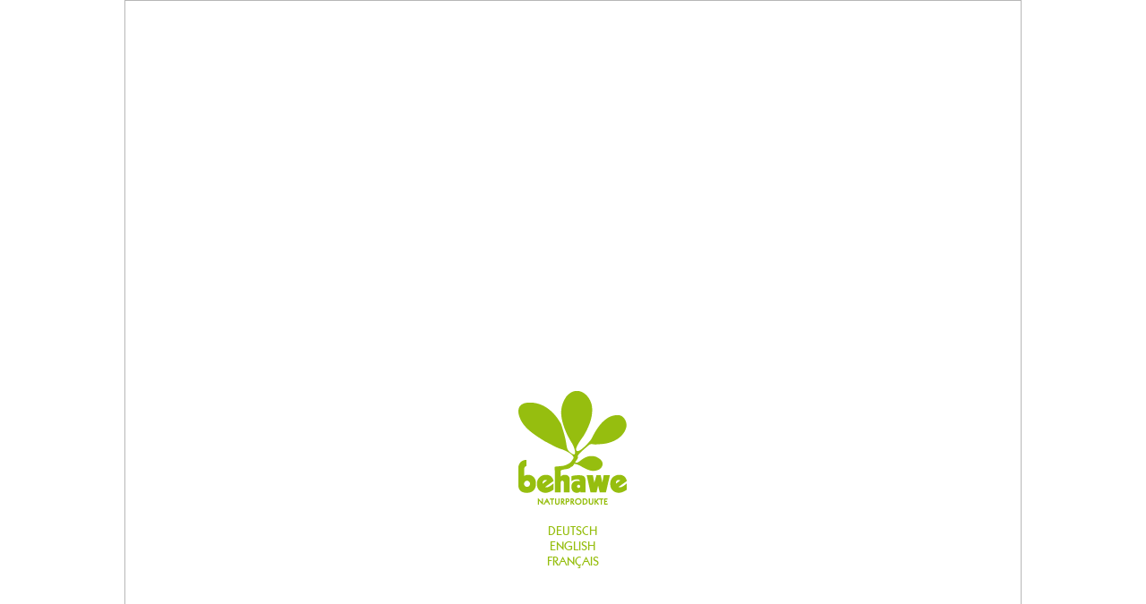

--- FILE ---
content_type: text/html; charset=UTF-8
request_url: https://www.behawe.com/?product=1153
body_size: 3257
content:
<script type="text/javascript">
	if(location.href.indexOf("localhost") == -1){
		
			//var my_host_bol = location.href.indexOf("naturprodukte") == -1;
			var my_host_bol = location.href.indexOf("https://") == -1 || location.href.indexOf("www.") == -1 ? true : my_host_bol;		
			if(my_host_bol){ location.href="https://www.behawe.com"; }

	}
</script>


<!---->


<html>
<head>
<title>behawe - Naturprodukte. Einfach online nat&uuml;rliche Kosmetik und Zutaten bestellen.</title>
<meta name="author" content="Dr. Birgit Henrichfreise"/>
<meta name="publisher" content="Dr. Birgit Henrichfreise"/>
<meta name="copyright" content="Dr. Birgit Henrichfreise"/>
<meta name="keywords" content="Hobbythek Spinnrad Naturkosmetik Waschmittelbaukasten Waschmittel Ätherische Öle Wirkstofföle selber machen Kosmetik Nahrungsergänzung Naturprodukte"/>
<meta name="description" content="behawe - Onlineshop: Alles, um Kosmetik selbst zu machen. Außerdem Naturkosmetik, Nahrungsergänzungsmittel und Bücher rund um ein schöneres Leben."/>
<meta name="page-topic" content="Umwelt"/>
<meta name="page-type" content="Business"/>
<meta name="page-type" content="Shop"/>
<meta name="audience" content="Alle,all"/>
<meta name="robots" content="index,follow"/>
<meta name="robots" content="all"/>
<meta name="distribution" content="global"/>
<meta name="classification" content="Shop"/>
<meta name="Page-Type" content="Business"/>
<meta name="revisit-after" content="3 days" />
<meta name = "viewport" content = "width=1000"/>

<meta http-equiv="Content-Type" content="text/html; charset=utf-8">
<meta http-equiv="expires" content="0"/> 
<meta http-equiv="Pragma" content="no-cache"/>


<script type="text/javascript">
	function getInternetExplorerVersion(){
		var rv = -1;
  		if (navigator.appName == 'Microsoft Internet Explorer'){
    		var ua = navigator.userAgent;
    		var re  = new RegExp("MSIE ([0-9]{1,}[\.0-9]{0,})");
    		if (re.exec(ua) != null) rv = parseFloat( RegExp.$1 );  
			}else if (navigator.appName == 'Netscape'){
   				 var ua = navigator.userAgent;
   				 var re  = new RegExp("Trident/.*rv:([0-9]{1,}[\.0-9]{0,})");
  				if (re.exec(ua) != null) rv = parseFloat( RegExp.$1 );
 			}
  		return rv;
	}
	var IS_CHROME = navigator.userAgent.indexOf('Chrome') > -1;
	var IS_IE = getInternetExplorerVersion() > -1;
	var IS_FIREFOX = navigator.userAgent.indexOf('Firefox') > -1;
	var IS_SAFARI = navigator.userAgent.indexOf("Safari") > -1;
	
	var PROD_JS_ID =1153;</script>

<script src="JS/jquery-1.7.2.min.js" type="text/javascript"></script> 
<script src="JS/jquery.easing.1.3.js" type="text/javascript"></script>
<script src="JS/jquery.animate-enhanced.min.js" type="text/javascript"></script>
<script src="JS/heartcode-canvasloader-min-0.9.1.js" type="text/javascript"></script>
<script src="JS/jquery.cookie.js" type="text/javascript"></script>
<script src="JS/jquery.tinyscrollbar.js" type="text/javascript"></script>
<script src="JS/jquery.htmlClean.min.js" type="text/javascript"></script>



<script src="JS/crypto/md5.js" type="text/javascript"></script>
<script src="JS/crypto/sha1.js" type="text/javascript"></script>

<script src="JS/behawe.globals.js?r=9321650" type="text/javascript" ></script>
<script src="JS/behawe.funcs.js?r=9321650" type="text/javascript"></script>
<script src="JS/behawe.events.js?r=9321650" type="text/javascript" ></script>
<script src="JS/behawe.com.js?r=9321650" type="text/javascript" ></script>
<script src="JS/behawe.merkzettel.js?r=9321650" type="text/javascript" ></script>
<script src="JS/behawe.geo.js?r=9321650" type="text/javascript" ></script>

<link rel="stylesheet" href="JS_CSS/GLOBAL.CSS" type="text/css" media="screen">
<link rel="stylesheet" href="JS_CSS/FONTS.CSS" type="text/css">
<link rel="stylesheet" href="JS_CSS/scroller.css" type="text/css" media="screen"/>
<style type="text/css">
	span.f_i{ font-family: Arial, Helvetica, sans-serif; font-size: 8px; color: #CCCCCC; text-decoration: none; }
	span a{ color: #CCCCCC; text-decoration: none;  }
</style>

</head>

<body>
<table width="100%" height="100%" cellpadding="0" cellspacing="0">
  <tr>
    <td align="center" valign="middle">
	
	<div class="CANVAS" id="CANVAS">
		<div class="PAD" id="CONTENT_PAD"></div>
		<div class="PAD" id="IMPRINT_PAD"></div>
		<div class="PAD" id="CONTACT_PAD"></div>
		<div class="PAD" id="PRODUCT_PAD"></div>
		<div class="PAD" id="OVERVIEW_PAD"></div>
		<div class="PAD" id="READMORE_PAD"></div>
		<div class="PAD" id="WARENKORB_PAD"></div>
		<div class="PAD" id="MERKZETTEL_PAD"></div>
		<div class="PAD" id="PROCEED_PAD"></div>
		<div class="PAD" id="PERSONAL_PAD"></div>
		<div class="PAD" id="NAVI_PAD"></div>
		<div class="PAD" id="MAP_PAD"></div>

		<div class="" id="ENTRY_PAD">
			<div id="LANG_SELECTOR">
				<div id="LOGO_LS"><img src="IMG/LOGOTYPE_BEHAWE_RGB_MATTE.gif" width="123" height="129"></div>
				<div id="SPACER_LS" style="height:20;"></div>
				<div id="LNG_1_LS" class="CI_NORM_GREEN LNG">DEUTSCH</div>
				<div id="LNG_2_LS" class="CI_NORM_GREEN LNG">ENGLISH</div>
				<div id="LNG_3_LS" class="CI_NORM_GREEN LNG">FRANÇAIS</div>				
			</div>
		</div>

		<div id="canvasloader-container"></div>
    </div>	
	<span class="f_i">behawe Naturprodukte &copy; 2026 ::: <a href="https://www.behawe.com/index.html" target="_blank">Produktkatalog</a></span>
 
	</td>
  </tr>
</table>
<script type="text/javascript">

	
	//---------------------------------------------------------------
	
	
		var cl = new CanvasLoader('canvasloader-container');
		cl.setColor('#96BE0F');cl.setShape('spiral');cl.setDiameter(16);cl.setDensity(32);cl.setRange(1);
		
		var loaderObj = document.getElementById("canvasLoader");
  		loaderObj.style.position = "absolute";
  		loaderObj.style["top"] = cl.getDiameter() * -0.5 + "px";
		loaderObj.style["left"] = cl.getDiameter() * (!IS_IE ? -0.5 : -1) + "px";
		

	
	
	//---------------------------------------------------------------
</script>
<script type="text/javascript"> 
$(document).on('keydown', function(e) { 
if (e.keyCode == 9 || e.which == 9) { 
	e.preventDefault(); }}).ready(function(){

	$(".LNG" ).each(function (index) { 
		$(this).unbind("click").click(function(){ 
			MY_CURRENT_LANGUAGE_ID = index+1; 
			//
			$(".LNG" ).each(function (index) {
				$(this).unbind("click");
				
			});
			$("#ENTRY_PAD").animate({opacity:0},{complete: function(){ 
				
				$(this).remove();
				EventGateway.runEvent("GET_SESSION"); 
				},queue:false, duration:500, easing: 'easeInOutExpo'}); 
		}); 
	});


/*  */


	}); 



function supportFullCss3()
{
    var div = document.createElement("div");
    div.style.display = 'flex';
    var s1 = div.style.display == 'flex';
    var s2 = 'perspective' in div.style;

    return (s1 && s2);
};


var _ZR_ = 0;
function MathRound(n, pModus, pDezZeichen, pStellen) {





	// "exc" : ceil (Obergrenze - ist die nächstliegende Ganzzahl, die größer oder gleich der Zahl ist)
	// "dif" : floor (Untergrenze - ist die nächstliegende Ganzzahl, die kleiner oder gleich der angegebenen Zahl ist)
	// "nat" : round (Runden - rundet den Wert des Parameters x auf die nächstliegende Ganzzahl auf oder ab und gibt diese zurück)
	var prezision = Math.pow(10, pStellen);
	if (pModus == "exc") {
		var resultat = String(Math.ceil(n * prezision) / prezision);
	} else if (pModus == "dif") {
		var resultat = String(Math.floor(n * prezision) / prezision);
	} else if (pModus == "nat") {
		var resultat = String(Math.round(n * prezision) / prezision);
	} else {
		return "Fehler: Modus fehlt!";
	}
	var dezPunkt = resultat.indexOf(".");
	if (dezPunkt == -1) {
		resultat += ".";
		dezPunkt = resultat.length;
	}
	var dezZahl = resultat.substr(dezPunkt + 1);
	var i = dezZahl.length;
	while (i < pStellen) {
		resultat += "0";
		i++;
	}
	resultat = resultat.split(".").join(pDezZeichen);
	if (pDezZeichen != ",") {
		return Number(resultat);
	}
	return resultat;
};
function GET_ZOOM_RATIO(){
	
    if(window.devicePixelRatio && supportFullCss3())
        _ZR_ = window.devicePixelRatio;
    else if(window.screenX == '0')
        _ZR_ = (window.outerWidth - 8) / window.innerWidth;
    else
    {
        var scr = window.frames.screen;
        _ZR_ = scr.deviceXDPI / scr.systemXDPI;
    }
	_ZR_ = MathRound(_ZR_,"nat",".",2);
	console.log(_ZR_);
}
$(window).resize(function() {
  GET_ZOOM_RATIO();
	console.log($("#OVERVIEW_PAD").position().left);
});
console.log = function() {}
GET_ZOOM_RATIO();

</script>



</body>
</html>


--- FILE ---
content_type: text/css
request_url: https://www.behawe.com/JS_CSS/GLOBAL.CSS
body_size: 3486
content:
body{ overflow:auto; margin:0;padding:0; background-color:#FFFFFF; }


.PAD{ height: 1000px; width: 1010px; background: url(../JS_IMG/UI/DSH_PAD.png) repeat-y; position: absolute; text-align:left;}
.CANVAS {height: 1000px;width: 1000px;overflow: hidden;position: relative;	background:#FFFFFF;border: 1px solid #B7B7B7; }
.CANVAS_M {height: 500px;width: 500px;overflow: hidden;position: relative;	background:#FFFFFF;border: 1px solid #B7B7B7; }

.greenline { position:absolute; left:10px; top:0px; width:20px; height:1000px; background:#96BE0F; }
.MAP_SELECTOR {  cursor:pointer; white-space: nowrap;}
.MAP_C_LAB { font-family:FONT_II;font-size:14px;color:#000000; }

#CONTENT_PAD { left:-10; top:0;	z-index: 0; }
#IMPRINT_PAD { left:1000; top:0; z-index: 1; }
#CONTACT_PAD { left:1000; top:0; z-index: 2; }
#PRODUCT_PAD { left:1000; top:0; z-index: 3; }
#OVERVIEW_PAD { left:1000; top:0; z-index: 4; }
#WARENKORB_PAD { left:1000; top:0; z-index: 5; }
#MERKZETTEL_PAD { left:1000; top:0; z-index: 6; }
#PROCEED_PAD { left:1000; top:0; z-index: 7; }
#PERSONAL_PAD { left:1000; top:0; z-index: 8; }
#READMORE_PAD { left:1000; top:0; z-index: 9; }
#NAVI_PAD { left:1000; top:0; z-index: 10; }
#MAP_PAD { left:0; top:0; z-index: 11;  background:#FFFFFF; visibility:hidden;}
#ENTRY_PAD {left:0; top:0; z-index: 12;  background:#FFFFFF;}
#LANG_SELECTOR { left:438; top:435; width:123; height:auto; position:absolute;}




/*

CONTENT_PAD
IMPRINT_PAD
CONTACT_PAD
PRODUCT_PAD
OVERVIEW_PAD
READMORE_PAD
WARENKORB_PAD
MERKZETTEL_PAD
PROCEED_PAD
NAVI_PAD

*/

.CI_PARA{ font-family:FONT_I;font-size:30px;color:#737373; }
.CI_PARA_GREEN{ font-family:FONT_I;font-size:30px;color:#96BE0F; }
.CI_NORM{font-family:FONT_II;font-size:10px;color:#737373; }
.CI_NORM_GREY{font-family:FONT_II;font-size:10px;color:#86A90E; }
.CI_NORM_GREEN{font-family:FONT_II;font-size:10px;color:#96BE0F; }
.TEXT_NORM{font-family:Arial, Helvetica, sans-serif;font-size:12px;color:#737373; }
.TEXT_NORM_GREEN{font-family:Arial, Helvetica, sans-serif;font-size:12px;color:#96BE0F; }
.TEXT_SMALL{font-family:Arial, Helvetica, sans-serif;font-size:10px;color:#737373; }
.TEXT_BOLD{font-family:Arial, Helvetica, sans-serif;font-weight:bold;font-size:12px;color:#737373; }
.GREEN_BOLD{font-family:Arial, Helvetica, sans-serif;font-weight:bold;font-size:12px;color:#96BE0F; }
.LNG {font-size:14px;}
.LNG:hover{ color:#666666; cursor:pointer;}
.bezeichnung{position:absolute;font-family:FONT_I;left:60px;top:44px;width:500px;height:40px;text-align:left;font-size:30px;color:#737373; }

.CI_BUTTON { height:auto; width: auto; font-size:11px; font-family:FONT_II; color:#737373; padding:5px; background:#FFFFFF; text-align:left; cursor:pointer; white-space: nowrap;}
.CI_BUTTON.over {  border: inset 1px #E0E0E0; }
.CI_BUTTON.out {  border: outset 1px #E0E0E0; }

.CI_TF { height:13px; width: 155px; font-size:12px; font-family: Arial, Helvetica, sans-serif; color:#737373; padding:5px; background:#FFFFFF; text-align:left; border: 1px solid #CFCFCF; overflow:hidden;  white-space: nowrap;}
.CI_ITF { height:25px; width: 165px; font-size:12px; font-family: Arial, Helvetica, sans-serif; color:#737373; padding:5px; background:#FFFFFF; text-align:left; border: 1px solid #CFCFCF; }


select { font-family:FONT_II;font-size:12px;color:#737373; width:150px; }
select[disabled] { background-color: #FFFFFF;}
.geo_continent { color:#96BE0F; }
#canvasloader-container{  position:absolute; top:16px; left:984px; width:16px; height:16px; z-index:100; }
		


--- FILE ---
content_type: text/css
request_url: https://www.behawe.com/JS_CSS/FONTS.CSS
body_size: 672
content:
@font-face {
    font-family: 'FONT_I';
    src: url('font_i-webfont.eot');
    src: url('font_i-webfont.eot?#iefix') format('embedded-opentype'),
         url('font_i-webfont.woff') format('woff'),
         url('font_i-webfont.ttf') format('truetype'),
         url('font_i-webfont.svg#font_iregular') format('svg');
    font-weight: normal;
    font-style: normal;

}
@font-face {
    font-family: 'FONT_II';
    src: url('font_ii-webfont.eot');
    src: url('font_ii-webfont.eot?#iefix') format('embedded-opentype'),
         url('font_ii-webfont.woff') format('woff'),
         url('font_ii-webfont.ttf') format('truetype'),
         url('font_ii-webfont.svg#font_iiregular') format('svg');
    font-weight: normal;
    font-style: normal;

}

--- FILE ---
content_type: text/css
request_url: https://www.behawe.com/JS_CSS/scroller.css
body_size: 881
content:
#scrollbar1 { width: 230px; margin: 0; position:absolute; top:50px; left:40px; }
#scrollbar1 .viewport { width: 230px; height: 900px; overflow: hidden; position: relative; }
#scrollbar1 .overview { list-style: none; position: absolute; left: 0; top: 0; padding: 0; margin: 0; }
#scrollbar1 .scrollbar{ background: #FFFFFF; position: absolute;  float: right; width: 20px; top:0px; left:190px; }
#scrollbar1 .track { background: #F8F8F8; height: 1000px; width:20px; position: relative; padding: 0; cursor:pointer; }
#scrollbar1 .thumb { background: #CCCCCC; height: 90px; width: 20px; cursor: pointer; overflow: hidden; position: absolute; top: 0px; left: 0px; }
#scrollbar1 .thumb .end { background: #CCCCCC; overflow: hidden; height: 0px; width: 20px; cursor:pointer;  top: 0px; left: 0px; }
#scrollbar1 .disable {  /*display:none;*/}
.noSelect { user-select: none; -o-user-select: none; -moz-user-select: none; -khtml-user-select: none; -webkit-user-select: none; }


--- FILE ---
content_type: text/javascript
request_url: https://www.behawe.com/JS/behawe.com.js?r=9321650
body_size: 1012
content:
// JavaScript Document

function BEHAWE_LOAD_DATA_JSON(PARAM,FUNC){
	//SHOW_LOADER_STAT(true);
	$.getJSON("JS_BEHAWE_GATEWAY.php?callback=?",
	  PARAM,
	  function(data) {
		// SHOW_LOADER_STAT(false);
		 FUNC(data);
	  });
}
function BEHAWE_LOAD_DATA(INTO,PARAM,CALLBACK,ARG){
	TRANSFER_RUN = true;
	$(INTO).load("JS_BEHAWE_GATEWAY.php", PARAM, function(response, status, xhr){
			
			 if(status == "success"){
					 TRANSFER_RUN = false;
				   if(CALLBACK!=null && CALLBACK!=undefined){
					   if(ARG!=undefined && ARG!=null){
				   		 CALLBACK(ARG);
					   }else{
						 CALLBACK();
					   }
				   }
			 }
			  if(status == "error"){
			  	 TRANSFER_RUN = false;
				  alert("An error occurred: " + xhr.status + " - " + xhr.statusText);
			  }
					
	});
	
}
function BEHAWE_LOAD_DATA_POST(PARAM,FUNC,ARGS){
	TRANSFER_RUN = true;
	cl.show();
	$.post("JS_BEHAWE_GATEWAY.php", PARAM,
	 function(data){
		 TRANSFER_RUN = false;
	  	cl.hide();
		if(typeof(FUNC) == "function"){ FUNC(data); }else{ EventGateway.runEvent(FUNC, data, ARGS); }
	 }, "json");
	
}



--- FILE ---
content_type: text/javascript
request_url: https://www.behawe.com/JS/behawe.globals.js?r=9321650
body_size: 2008
content:
var _STRUCTURE_ = new Object();
var _PRODUCTS_ = new Object();
var _UI_TRANSL_ = new Object();
var _DELIVERY_MATRIX_ = new Array();
var _WARENKORB_ = new Array();
var USERDATA = new Object();
var SDATA = new Object();

var _SESSION_;
var INIT_TIMESTAMP;
var CURR_TIMESTAMP;

var 一 = false;

//Language ID-Table:
//1=GERMAN
//2=ENGLISH
//3=FRENCH




var ACTIVE_PROD_LIST = new Object();
var ACTIVE_PROD_LIST_ALPHABET = new Array();
var ACTIVE_PROD_DATA = new Object();

var ACTIVE_NAVIGATION_AREA = 0;
var ACTIVE_PROD_NMBR = 0;
var ACTIVE_LETTER_NMBR = 0;
var INDEX_EXISTS = false;

var BUILD_PROD_INDEX_FROM = 30;
var QUANTITY = 1;




var MY_CURRENT_LANGUAGE_ID = 3;


var IS_COMPANY = false;
var TRANSFER_RUN = false;
var	IS_DIFFERENT_DELIVERY_DESTINATION = false;
var WK_TOTALCOST = 0;
var WK_ADDCOST = 0;
var WK_DELIVERYCOST = 0;
var WK_PAYMENTTYPE = 1;
var WK_LIMITWEIGHT = 0;

//------------------------- PADS

/*
CONTENT_PAD
IMPRINT_PAD
CONTACT_PAD
PRODUCT_PAD
OVERVIEW_PAD
READMORE_MC
WARENKORB_PAD
MERKZETTEL_PAD
PROCEED_PAD
PERSONAL_PAD
NAVI_PAD
*/

var PADS = new Object();
PADS.CONTENT_PAD = {_v:-10, _u:-10};
PADS.IMPRINT_PAD = {_v:380, _u:1000};
PADS.CONTACT_PAD = {_v:380, _u:1000};
PADS.PRODUCT_PAD = {_v:-10, _u:1000};
PADS.OVERVIEW_PAD = {_v:490, _u:1000};
PADS.READMORE_PAD = {_v:-10, _u:1000};
PADS.WARENKORB_PAD = {_v:-10, _u:1000};
PADS.MERKZETTEL_PAD = {_v:-10, _u:1000};
PADS.PROCEED_PAD = {_v:10, _u:1000};
PADS.PERSONAL_PAD = {_v:380, _u:1000};
PADS.NAVI_PAD = {_v:740, _u:1000};
PADS.MAP_PAD = {_v:0, _u:1000};


var COLORS = new Object();
COLORS.CI_GREEN = "#96BE0F";
COLORS.DARK_GREEN = "#86A90E";
COLORS.GREY = "#737373";
COLORS.DARK_GREY = "#5F5F5F";

var ALPHABET_ARRAY = new Array("A", "B", "C", "D", "E", "F", "G", "H", "I", "J", "K", "L", "M", "N", "O", "P", "Q", "R", "S", "T", "U", "V", "W", "X", "Y", "Z", "[=]");
ALPHABET_ARRAY_L = ALPHABET_ARRAY.length;


var CB_IMG_ON = "JS_IMG/UI/CHECKBOX_SELECTED_GREEN.gif";
var CB_IMG_OFF = "JS_IMG/UI/CHECKBOX.gif";



--- FILE ---
content_type: text/javascript
request_url: https://www.behawe.com/JS/behawe.merkzettel.js?r=9321650
body_size: 6428
content:
var _MERKZETTEL_ = new Array();
var _MERKZETTEL_DATA_ = new Array();
var COOKIES = new Object();
var TIMESTAMP_MZ = new String();

function GET_COOKIES() {
	var cookies = { };		
	if (document.cookie && document.cookie != '') {
		var split = document.cookie.split(';');
		for (var i = 0; i < split.length; i++) {
			var name_value = split[i].split("=");
			name_value[0] = name_value[0].replace(/^ /, '');
			cookies[decodeURIComponent(name_value[0])] = decodeURIComponent(name_value[1]);
		}
	}
	return cookies;
}
function MZ_LIST_SCROLL_FN(T, NUM){
	
	$("#MZ_LIST").stop().delay(0).animate({top:-650*NUM},{complete: function(){},queue:true, duration:500, easing: 'easeOutExpo'});
	for(a=0;a<T;a++){ $("div#MZ_NUM_ITEM_"+a+" #MZ_NUMERATOR").removeClass().addClass("off"); }
	
	$("div#MZ_NUM_ITEM_"+NUM+" #MZ_NUMERATOR").removeClass().addClass("on");
}
function MZ_BUILD_LIST(){
	
	MZ_ITEM_CELL = "";
	
	for(a in _MERKZETTEL_DATA_){
		MZ_ITEM_CELL += '<li><table width="665" cellspacing="0" cellpadding="0" class="TEXT_NORM"><tr><td width="70" class="MZ_L_NUM">'+_MERKZETTEL_DATA_[a].article+'</td><td width="400" class="MZ_L_LAB">'+_MERKZETTEL_DATA_[a].bezeichnung.replace(/<br\s*[\/]?>/gi, " ")+'</td><td width="90" class="MZ_L_PRICE">'+_MERKZETTEL_DATA_[a].preis.FORMAT_PRICE()+' &euro;</td><td class="MZ_L_FAT">'+_MERKZETTEL_DATA_[a].mwst+' %</td><td width="45"><div class="MZ_ITEM_CTRL_CC"><div class="MZ_LIST_CB" value="off"></div><div class="MZ_LIST_TO_WK"></div><div class="MZ_LIST_DEL"></div></div></td></tr></table></li>';
	}
	
	$("#MERKZETTEL_PAD #MZ_LIST").html("<ul>"+MZ_ITEM_CELL+"</ul>");
	
	$("#MERKZETTEL_PAD #MZ_LIST .MZ_LIST_CB" ).each(function (index) { $(this).unbind("mouseup").mouseup(function(){ CB_SWITCH_CTRL($(this)); }); });
	$("#MERKZETTEL_PAD #MZ_LIST .MZ_LIST_TO_WK" ).each(function (index) { $(this).unbind("mouseup").mouseup(function(){ EventGateway.runEvent("MZ_TRANSFER_SELECTED", Array(_MERKZETTEL_DATA_[index])); }); });
	$("#MERKZETTEL_PAD #MZ_LIST .MZ_LIST_DEL" ).each(function (index) { $(this).unbind("mouseup").mouseup(function(){  MZ_REMOVE_ITEM(_MERKZETTEL_DATA_[index]); }); });
	
	$("#MERKZETTEL_PAD #MZ_LIST .MZ_L_LAB" ).each(function (index) { $(this).css({cursor:"pointer"}); $(this).unbind("click").click(function(){ EventGateway.runEvent("SHOW_READ_MORE", true,_MERKZETTEL_DATA_[index]); console.log(_MERKZETTEL_DATA_[index]); }); });
	

	_SCROLL_QUANTITY = Math.ceil(_MERKZETTEL_DATA_.length / 25);
	
	if(_SCROLL_QUANTITY > 1){
		$("#MZ_LIST_SCROLL_BTN").html("");	
		$("#MZ_LIST").css({top:0});
		for(a=0;a<_SCROLL_QUANTITY;a++){
			CLONE_ELEMENT("MZ_NUM_ITEM","MZ_LIST_SCROLL_BTN",a);
			$("div#MZ_NUM_ITEM_"+a+" .off").css({position:"absolute", top: 0, left: (20+3)*a}).html(a+1);
			$("div#MZ_NUM_ITEM_"+a+" .off").unbind("mouseup").mouseup(function(){ MZ_LIST_SCROLL_FN(_SCROLL_QUANTITY,Number($(this).text())-1); });
			//
		}
		$("div#MZ_NUM_ITEM_"+0+" #MZ_NUMERATOR").removeClass().addClass("on");
	}else{
		$("#MZ_LIST_SCROLL_BTN").html("");
		$("#MZ_LIST").css({top:0});
	}

	
}

function MZ_CHANGE_STATUS(){
	$("#NAVI_PAD_WK_MZ #MZ_BTN").css("visibility",_MERKZETTEL_.length > 0 ? "visible" : "hidden");
	$("#NAVI_PAD_WK_MZ #MZ_BTN").html('<img src="JS_IMG/UI/arrow_EAST_grey.png" width="11" height="11" /> '+_UI_TRANSL_.ui_11+": "+_MERKZETTEL_.length+" "+_UI_TRANSL_.ui_16);
	$("#MERKZETTEL_PAD #mz_timestamp").text(TIMESTAMP_MZ);
	if(_MERKZETTEL_.length > 0 ){
		MZ_BUILD_LIST();
	}else{
		EventGateway.runEvent("SHOW_MERKZETTEL", false);
	}
	
}
function MZ_SORT_OUT_ITEM(ID){
	//_MERKZETTEL_.splice(_MERKZETTEL_.indexOf(ID),1);
	_MERKZETTEL_.splice(jQuery.inArray(ID, _MERKZETTEL_),1);	
	UPDATE_COOKIES(_MERKZETTEL_.toString());
}
function MZ_REMOVE_ITEM(ITEM_DATA){
	for(a in _MERKZETTEL_DATA_){
		if(_MERKZETTEL_DATA_[a].article == ITEM_DATA.article){
			index = a;
			break;
		}
	}
	//_MERKZETTEL_DATA_.splice(index,1);
	_MERKZETTEL_DATA_.splice(index,1);
	MZ_SORT_OUT_ITEM(ITEM_DATA.article);	
}


function MZ_ADD_ITEM(ITEM_DATA){
	
	//if(_MERKZETTEL_.indexOf(ITEM_DATA.article) == -1){
	if(jQuery.inArray(ITEM_DATA.article, _MERKZETTEL_) == -1){	
		_MERKZETTEL_.push(ITEM_DATA.article);
		_MERKZETTEL_DATA_.push(ITEM_DATA);		
		UPDATE_COOKIES(_MERKZETTEL_.toString());
	}
		
}
function MZ_CHECK_ITEM_AVAILABILITY(DATA_IN){
	
	if(DATA_IN != undefined){
		//alert(DATA_IN);
		_MERKZETTEL_DATA_ = DATA_IN;
		if(_MERKZETTEL_DATA_.length != _MERKZETTEL_.length){			
			//_MZ_COMPARE = _MERKZETTEL_.sort(function(a,b){return a-b});
			_MZ_ITEMS_BLACKLIST = new Array();
			for(a in _MERKZETTEL_){
				bol_exists = false;
				for(b in _MERKZETTEL_DATA_){
					if(_MERKZETTEL_DATA_[b].article == _MERKZETTEL_[a]){
						bol_exists = true;
						break;
					}
				}
				if(!bol_exists){ _MZ_ITEMS_BLACKLIST.push(_MERKZETTEL_[a]); }				
			}
			for(c in _MZ_ITEMS_BLACKLIST){ MZ_SORT_OUT_ITEM(_MZ_ITEMS_BLACKLIST[a]); }			
		}
		
		MZ_CHANGE_STATUS();
	}else{
		BEHAWE_LOAD_DATA_POST({com: "GET_MZ_DATA",mz_data: _MERKZETTEL_.toString(), lang: MY_CURRENT_LANGUAGE_ID}, MZ_CHECK_ITEM_AVAILABILITY);
	}	
	
}

function UPDATE_COOKIES(MZ) {
	
	if(MZ != "" && MZ != undefined && MZ.length > 0){
		var d = new Date();
		_D_ = d.getDate().toString().length == 1 ? 0+d.getDate().toString() : d.getDate().toString();
		_M_ = d.getMonth().toString().length == 1 ? 0+d.getMonth().toString() : d.getMonth().toString();
		_H_ = d.getHours().toString().length == 1 ? 0+d.getHours().toString() : d.getHours().toString();
		_MM_ = d.getMinutes().toString().length == 1 ? 0+d.getMinutes().toString() : d.getMinutes().toString();
		_S_ = d.getSeconds().toString().length == 1 ? 0+d.getSeconds().toString() : d.getSeconds().toString();
		TIMESTAMP_MZ = _UI_TRANSL_["ui_d_"+d.getDay()]+", "+_D_+"."+_M_+"."+d.getFullYear()+" - "+_H_+":"+_MM_+":"+_S_;	
		$.cookie("merkzettel", MZ, { expires: 365 });	
		$.cookie("timestamp", TIMESTAMP_MZ, { expires: 365 });
	}else{
		$.cookie("merkzettel", null);
		$.cookie("timestamp", null);

	}
	MZ_CHANGE_STATUS();
}
		
function READ_COOKIES(){	
	COOKIES = GET_COOKIES();
	if(COOKIES["merkzettel"] != undefined){
		_MERKZETTEL_ = decodeURIComponent(COOKIES["merkzettel"]).split(",");
		TIMESTAMP_MZ = decodeURIComponent(COOKIES["timestamp"]);
		//alert(_MERKZETTEL_+" : "+TIMESTAMP_MZ);	
		MZ_CHECK_ITEM_AVAILABILITY();
	}
	
	
	//.sort(function(a,b){return a-b})
}



		
		

--- FILE ---
content_type: text/javascript
request_url: https://www.behawe.com/JS/behawe.geo.js?r=9321650
body_size: 12768
content:

var INVOICE_CONTINENT = 0;
var INVOICE_COUNTRY = "DE";
var _INVOICE_DATA_ = new Object();


var DELIVERY_CONTINENT = 0;
var DELIVERY_COUNTRY = "DE";
var _DELIVERY_DATA_ = new Object();

var REG_CONTINENT = 0;
var REG_COUNTRY = "DE";
var _REG_DATA_ = new Object();


var CONTINENT_NAMES = new Array();
// LANG_ID + 1
CONTINENT_NAMES[0] = Array("Europa", "S\u00fcdamerika", "Nordamerika", "Asien", "Afrika", "Ozeanien");
CONTINENT_NAMES[1] = Array("Europe", "South America", "North America", "Asia", "Africa", "Oceania");
CONTINENT_NAMES[2] = Array("Europe", "Am\u00e9rique du Sud", "Am\u00e9rique du Nord", "Asie", "Afrique", "Oc\u00e9anie");


//---------------------------------------------------------------------

var EUROPE_COUNTRIES = new Array({ID:"GL"},{ID:"IS"},{ID:"FO"},{ID:"GB"},{ID:"IE"},{ID:"NO"},{ID:"SE"},{ID:"EE"},{ID:"FI"},{ID:"RU"},{ID:"LV"},{ID:"LT"},{ID:"BY"},{ID:"UA"},{ID:"PL"},{ID:"CZ"},{ID:"DE"},{ID:"NL"},{ID:"DK"},{ID:"BE"},{ID:"LU"},{ID:"FR"},{ID:"ES"},{ID:"PT"},{ID:"IT"},{ID:"MC"},{ID:"AD"},{ID:"CH"},{ID:"LI"},{ID:"AT"},{ID:"SM"},{ID:"VA"},{ID:"TR"},{ID:"GR"},{ID:"AL"},{ID:"MK"},{ID:"BG"},{ID:"RO"},{ID:"MD"},{ID:"SK"},{ID:"HU"},{ID:"ME"},{ID:"BA"},{ID:"HR"},{ID:"SI"},{ID:"RS"},{ID:"MT"},{ID:"C0"},{ID:"CY"});

/*


*/
var SOUTH_AMERICA_COUNTRIES = new Array({ID:"BR"},{ID:"BO"},{ID:"PY"},{ID:"AR"},{ID:"UY"},{ID:"CL"},{ID:"FK"},{ID:"GS"},{ID:"PE"},{ID:"EC"},{ID:"CO"},{ID:"VE"},{ID:"GY"},{ID:"SR"},{ID:"GF"});

/*


*/
//{ID:"US"},{ID:"CA"},
var NORTH_AMERICA_COUNTRIES = new Array({ID:"MX"},{ID:"GT"},{ID:"HN"},{ID:"NI"},{ID:"SV"},{ID:"BZ"},{ID:"CR"},{ID:"PA"},{ID:"CU"},{ID:"BS"},{ID:"BM"},{ID:"JM"},{ID:"HT"},{ID:"DO"},{ID:"PR"},{ID:"KN"},{ID:"AG"},{ID:"DM"},{ID:"LC"},{ID:"VC"},{ID:"BB"},{ID:"GD"},{ID:"TT"});
/*


*/
var ASIA_COUNTRIES = new Array({ID:"ID"},{ID:"TL"},{ID:"MY"},{ID:"BN"},{ID:"PH"},{ID:"TW"},{ID:"JP"},{ID:"CN"},{ID:"HK"},{ID:"MN"},{ID:"KZ"},{ID:"UZ"},{ID:"TM"},{ID:"IR"},{ID:"AZ"},{ID:"GE"},{ID:"SY"},{ID:"IQ"},{ID:"JO"},{ID:"IL"},{ID:"LB"},{ID:"SA"},{ID:"KW"},{ID:"QA"},{ID:"BH"},{ID:"AE"},{ID:"OM"},{ID:"YE"},{ID:"AF"},{ID:"TJ"},{ID:"KG"},{ID:"PK"},{ID:"IN"},{ID:"NP"},{ID:"LK"},{ID:"MV"},{ID:"KR"},{ID:"KP"},{ID:"BT"},{ID:"BD"},{ID:"MM"},{ID:"TH"},{ID:"LA"},{ID:"VN"},{ID:"KH"},{ID:"AM"},{ID:"SG"});
/*


*/
var AFRICA_COUNTRIES = new Array({ID:"MG"},{ID:"KM"},{ID:"MU"},{ID:"SC"},{ID:"MZ"},{ID:"SZ"},{ID:"LS"},{ID:"ZA"},{ID:"NA"},{ID:"BW"},{ID:"ZW"},{ID:"ZM"},{ID:"MW"},{ID:"TZ"},{ID:"KE"},{ID:"SO"},{ID:"ET"},{ID:"ER"},{ID:"DJ"},{ID:"RW"},{ID:"UG"},{ID:"CD"},{ID:"AO"},{ID:"CG"},{ID:"GQ"},{ID:"ST"},{ID:"CV"},{ID:"ML"},{ID:"GN"},{ID:"GW"},{ID:"SN"},{ID:"GM"},{ID:"MR"},{ID:"EH"},{ID:"SL"},{ID:"LR"},{ID:"CI"},{ID:"GH"},{ID:"BF"},{ID:"TG"},{ID:"BJ"},{ID:"NG"},{ID:"CM"},{ID:"GA"},{ID:"CF"},{ID:"SD"},{ID:"TD"},{ID:"NE"},{ID:"DZ"},{ID:"MA"},{ID:"TN"},{ID:"LY"},{ID:"EG"},{ID:"BI"});
/*


*/
var OCEANIA_COUNTRIES = new Array({ID:"AU"},{ID:"PG"},{ID:"NZ"},{ID:"TO"},{ID:"NC"},{ID:"VU"},{ID:"FJ"},{ID:"WS"},{ID:"TV"},{ID:"NR"},{ID:"KI"},{ID:"MH"},{ID:"FM"},{ID:"MP"},{ID:"GU"},{ID:"PW"},{ID:"SB"});


//----------------------------------------------------------------

var CONTINENTS;

//----------------------------------------------------------------


function GEO_DISABLE_DDB(ID){
	
}


function GEO_DDB_MANAGE(DDB, VAL){
	//alert(DDB+" : "+VAL);
	
	if(VAL == "BACK"){		
			
				_CONTINENT_ARR= new Array(
										  	{DATA:{KURZ:0, COUNTRY:CONTINENTS[0].NAME}},
											{DATA:{KURZ:1, COUNTRY:CONTINENTS[1].NAME}},
											{DATA:{KURZ:2, COUNTRY:CONTINENTS[2].NAME}},
											{DATA:{KURZ:3, COUNTRY:CONTINENTS[3].NAME}},
											{DATA:{KURZ:4, COUNTRY:CONTINENTS[4].NAME}},
											{DATA:{KURZ:5, COUNTRY:CONTINENTS[5].NAME}}
										);
				GEO_FILL_DDB(DDB, _CONTINENT_ARR);		
	}
	
	if(DDB == "INVOICE_1_DDB" || DDB == "INVOICE_2_DDB"){
		if( !isNaN(Number(VAL))){ INVOICE_CONTINENT = VAL; GEO_FILL_DDB(DDB, CONTINENTS[VAL].COUNTRIES, VAL); }	
		if( VAL.length == 2){ 
			INVOICE_COUNTRY = VAL;  
			_INVOICE_DATA_ = GET_COUNTRY_BY_ID(INVOICE_CONTINENT,INVOICE_COUNTRY);
			EventGateway.runEvent("UPDATE_WARENKORB"); 
			//alert(DDB);
		}
	}
	if(DDB == "DELIVERY_DDB"){
		if( !isNaN(Number(VAL))){ DELIVERY_CONTINENT = VAL; GEO_FILL_DDB(DDB, CONTINENTS[VAL].COUNTRIES, VAL); }	
		if( VAL.length == 2){ DELIVERY_COUNTRY = VAL;  _DELIVERY_DATA_ = GET_COUNTRY_BY_ID(DELIVERY_CONTINENT,DELIVERY_COUNTRY); EventGateway.runEvent("UPDATE_WARENKORB");  }
	}
	
	if(DDB == "REG_DDB"){
		if( !isNaN(Number(VAL))){ REG_CONTINENT = VAL; GEO_FILL_DDB(DDB, CONTINENTS[VAL].COUNTRIES, VAL); }	
		if( VAL.length == 2){ REG_COUNTRY = VAL;  _REG_DATA_ = GET_COUNTRY_BY_ID(REG_CONTINENT,REG_COUNTRY); console.log(_REG_DATA_.COUNTRY); }
	}

		
		
	
	
}


function GEO_FILL_DDB(DDB, COUNTRIES, CONTINENT,INIT){
	
	$("#"+DDB).empty();
	var newOption = $('<option value="BACK" class="geo_continent"></option>');
	$('#'+DDB).append(newOption);
	if(CONTINENT != undefined){		
		var newOption = $('<option value="BACK" class="geo_continent">&lt;&lt; '+CONTINENTS[Number(CONTINENT)].NAME.toUpperCase()+'</option>');
		$('#'+DDB).append(newOption);
	}
	
	for(a in COUNTRIES){
		var newOption = $('<option value="'+COUNTRIES[a].DATA.KURZ+'">'+COUNTRIES[a].DATA.COUNTRY.toUpperCase()+'</option>');
		$('#'+DDB).append(newOption);
	}
	$("select").unbind("change").change(function () { $("select option:selected").each(function () {   GEO_DDB_MANAGE($(this).parent().attr("id"), $(this).val()); }); });
	
	if(INIT != undefined){
		$('#'+DDB).val(INVOICE_COUNTRY);
		GEO_DDB_MANAGE(DDB, INVOICE_COUNTRY);
	}else{
		if(CONTINENT != undefined){	
			$('#'+DDB).val(CONTINENTS[CONTINENT].COUNTRIES[0].ID);
			GEO_DDB_MANAGE(DDB, CONTINENTS[CONTINENT].COUNTRIES[0].ID);
		}
	}
}
function GEO_SPEC_LOCATION(ID, GEO_DATA){
	$("#"+ID).attr("value", GEO_DATA.KURZ);
	$("#"+ID+" .MAP_C_LAB").html(GEO_DATA.COUNTRY.toUpperCase());

	if(_INVOICE_DATA_.TAX_AREA == "EU" && IS_COMPANY){
			PP_INFO_SHOW(true,_UI_TRANSL_.ui_81alert,_UI_TRANSL_.ui_81d);
	}else{
			PP_INFO_SHOW(false,_UI_TRANSL_.ui_81alert,_UI_TRANSL_.ui_81d);
	}
	//alert(GEO_DATA.COUNTRY);
}
function GEO_BUILD_LOCATION(ID, COUNTRY_ID, CONTINENT){
	
	if(ID == "INVOICE_1_SEL" || ID == "INVOICE_2_SEL"){		
		
		$("#MAP_PAD #MAP_CONTINENTS td").each(function (index) {  $(this).removeClass().addClass(index == CONTINENT ? "on" : "").text(CONTINENTS[index].NAME.toUpperCase()).unbind("mouseup").mouseup(function(){  GEO_BUILD_LOCATION(ID, COUNTRY_ID, index); });  });
		
		$("#MAP_PAD #MAP_COUNTRIES td").each(function (index) {  
										   
			if(CONTINENTS[CONTINENT].COUNTRIES[index] != undefined){
				$(this).removeClass().addClass(CONTINENTS[CONTINENT].COUNTRIES[index].ID == COUNTRY_ID ? "on" : "").css({opacity: 0}).stop().delay(10*index).animate({opacity:1},{complete: function(){},queue:true, duration:150}).text(CONTINENTS[CONTINENT].COUNTRIES[index].LAB.toUpperCase()).unbind("mouseup").mouseup(function(){ 																																																																																	
					INVOICE_COUNTRY = CONTINENTS[CONTINENT].COUNTRIES[index].ID; 
					INVOICE_CONTINENT = CONTINENT;
					_INVOICE_DATA_ = GET_COUNTRY_BY_ID(INVOICE_CONTINENT,INVOICE_COUNTRY);
					GEO_SPEC_LOCATION("INVOICE_1_SEL", _INVOICE_DATA_);
					GEO_SPEC_LOCATION("INVOICE_2_SEL", _INVOICE_DATA_);
					EventGateway.runEvent("UPDATE_WARENKORB"); 
					$("#MAP_PAD").css({visibility:"hidden"});
					
				});
			}else{
				$(this).removeClass().addClass("off").css({opacity: 0}).text("").unbind("mouseup");
			}				
				
		});
		
	}
	
	if(ID == "DELIVERY_SEL"){
		$("#MAP_PAD #MAP_CONTINENTS td").each(function (index) {  $(this).removeClass().addClass(index == CONTINENT ? "on" : "").text(CONTINENTS[index].NAME.toUpperCase()).unbind("mouseup").mouseup(function(){ GEO_BUILD_LOCATION(ID, COUNTRY_ID, index);  });  });
		
		$("#MAP_PAD #MAP_COUNTRIES td").each(function (index) {  
										   
			if(CONTINENTS[CONTINENT].COUNTRIES[index] != undefined){
				$(this).removeClass().addClass(CONTINENTS[CONTINENT].COUNTRIES[index].ID == COUNTRY_ID ? "on" : "").text(CONTINENTS[CONTINENT].COUNTRIES[index].LAB.toUpperCase()).unbind("mouseup").mouseup(function(){ 
					DELIVERY_COUNTRY = CONTINENTS[CONTINENT].COUNTRIES[index].ID; 
					DELIVERY_CONTINENT = CONTINENT;
					_DELIVERY_DATA_ = GET_COUNTRY_BY_ID(DELIVERY_CONTINENT,DELIVERY_COUNTRY);
					GEO_SPEC_LOCATION("DELIVERY_SEL", _DELIVERY_DATA_);					
					EventGateway.runEvent("UPDATE_WARENKORB"); 
					$("#MAP_PAD").css({visibility:"hidden"});
					
				}); 
			}else{
				$(this).removeClass().addClass("off").text("").unbind("mouseup");
			}				
				
		});
		
	}
	
	if(ID == "REG_SEL"){
		$("#MAP_PAD #MAP_CONTINENTS td").each(function (index) {  $(this).removeClass().addClass(index == CONTINENT ? "on" : "").text(CONTINENTS[index].NAME.toUpperCase()).unbind("mouseup").mouseup(function(){ GEO_BUILD_LOCATION(ID, COUNTRY_ID, index); }); });
		
		$("#MAP_PAD #MAP_COUNTRIES td").each(function (index) {  
										   
			if(CONTINENTS[CONTINENT].COUNTRIES[index] != undefined){
				$(this).removeClass().addClass(CONTINENTS[CONTINENT].COUNTRIES[index].ID == COUNTRY_ID ? "on" : "").text(CONTINENTS[CONTINENT].COUNTRIES[index].LAB.toUpperCase()).unbind("mouseup").mouseup(function(){ 
					REG_COUNTRY = CONTINENTS[CONTINENT].COUNTRIES[index].ID; 
					REG_CONTINENT = CONTINENT;
					_REG_DATA_ = GET_COUNTRY_BY_ID(REG_CONTINENT,REG_COUNTRY);
					GEO_SPEC_LOCATION("REG_SEL", _REG_DATA_);	

					

				
					$("#MAP_PAD").css({visibility:"hidden"});
					
				}); 
			}else{
				$(this).removeClass().addClass("off").text("").unbind("mouseup");
			}				
				
		});
		
	}
	
	if(ID == "USERDATA_INVOICE"){
		$("#MAP_PAD #MAP_CONTINENTS td").each(function (index) {  $(this).removeClass().addClass(index == CONTINENT ? "on" : "").text(CONTINENTS[index].NAME.toUpperCase()).unbind("mouseup").mouseup(function(){ GEO_BUILD_LOCATION(ID, COUNTRY_ID, index); }); });
		
		$("#MAP_PAD #MAP_COUNTRIES td").each(function (index) {  
										   
			if(CONTINENTS[CONTINENT].COUNTRIES[index] != undefined){
				$(this).removeClass().addClass(CONTINENTS[CONTINENT].COUNTRIES[index].ID == COUNTRY_ID ? "on" : "").text(CONTINENTS[CONTINENT].COUNTRIES[index].LAB.toUpperCase()).unbind("mouseup").mouseup(function(){ 
					USERDATA_INVOICE_COUNTRY = CONTINENTS[CONTINENT].COUNTRIES[index].ID; 
					USERDATA_INVOICE_CONTINENT = CONTINENT;
					_USERDATA_INVOICE_DATA_ = GET_COUNTRY_BY_ID(USERDATA_INVOICE_CONTINENT,USERDATA_INVOICE_COUNTRY);
					GEO_SPEC_LOCATION("USERDATA_INVOICE", _USERDATA_INVOICE_DATA_);		

					

			
					$("#MAP_PAD").css({visibility:"hidden"});
					
				}); 
			}else{
				$(this).removeClass().addClass("off").text("").unbind("mouseup");
			}				
				
		});
		
	}
	
	
	
	
	
	
	
	$("#MAP_PAD").css({visibility:"visible"});
	
}

function GET_COUNTRY_BY_ID(CONTINENT_ID, COUNTRY_ID){
	for(a in CONTINENTS[CONTINENT_ID]){
		for(b in CONTINENTS[CONTINENT_ID].COUNTRIES){
			if(CONTINENTS[CONTINENT_ID].COUNTRIES[b].ID == COUNTRY_ID){
				return CONTINENTS[CONTINENT_ID].COUNTRIES[b].DATA;
			}
		}
	}
}
function GET_CONTINENT_BY_COUNTRY_ID(COUNTRY_ID){
	for(a in CONTINENTS){
		for(b in CONTINENTS[a].COUNTRIES){
			if(CONTINENTS[a].COUNTRIES[b].ID == COUNTRY_ID){
				return a;
			}
		}
	}
}

function BUILD_GEO(){
	CONTINENTS = new Array(
						   
						   {NAME:CONTINENT_NAMES[MY_CURRENT_LANGUAGE_ID - 1][0], COUNTRIES:EUROPE_COUNTRIES}, 
						   {NAME:CONTINENT_NAMES[MY_CURRENT_LANGUAGE_ID - 1][1], COUNTRIES:SOUTH_AMERICA_COUNTRIES}, 
						   {NAME:CONTINENT_NAMES[MY_CURRENT_LANGUAGE_ID - 1][2], COUNTRIES:NORTH_AMERICA_COUNTRIES}, 
						   {NAME:CONTINENT_NAMES[MY_CURRENT_LANGUAGE_ID - 1][3], COUNTRIES:ASIA_COUNTRIES}, 
						   {NAME:CONTINENT_NAMES[MY_CURRENT_LANGUAGE_ID - 1][4], COUNTRIES:AFRICA_COUNTRIES}, 
						   {NAME:CONTINENT_NAMES[MY_CURRENT_LANGUAGE_ID - 1][5], COUNTRIES:OCEANIA_COUNTRIES}
						   
						   );


	for(a in CONTINENTS){
		for(b in CONTINENTS[a].COUNTRIES){
			for(c in _DELIVERY_MATRIX_){
				if(CONTINENTS[a].COUNTRIES[b].ID == _DELIVERY_MATRIX_[c].KURZ){
					CONTINENTS[a].COUNTRIES[b].DATA = _DELIVERY_MATRIX_[c];
					CONTINENTS[a].COUNTRIES[b].LAB = _DELIVERY_MATRIX_[c].COUNTRY;
					break;
				}					
			}
			
		}
		CONTINENTS[a].COUNTRIES = Array_sortOn(CONTINENTS[a].COUNTRIES, Array("LAB")); 
	}
	
	_INVOICE_DATA_ = GET_COUNTRY_BY_ID(INVOICE_CONTINENT,INVOICE_COUNTRY);
	_DELIVERY_DATA_ = GET_COUNTRY_BY_ID(INVOICE_CONTINENT,INVOICE_COUNTRY);
	_REG_DATA_ = GET_COUNTRY_BY_ID(INVOICE_CONTINENT,INVOICE_COUNTRY);
}



--- FILE ---
content_type: text/javascript
request_url: https://www.behawe.com/JS/behawe.events.js?r=9321650
body_size: 59732
content:
EventManager = function(){}
EventManager.prototype.listeners = new Array();

EventManager.prototype.init = function(obj){
		if (obj.runEvent != undefined) delete obj.runEvent;
			obj.addListener = EventManager.prototype.addListener;
			obj.removeListener = EventManager.prototype.removeListener;
}
EventManager.prototype.addListener = function(obj){
		this.removeListener (obj);
		if (this.runEvent == undefined) {
			this.runEvent = EventManager.prototype.runEvent;
		}
		return this.listeners.push(obj);
}
EventManager.prototype.removeListener = function(obj){
		var a = this.listeners;	
		var i = a.length;
		while (i--) {
			if (a[i] == obj) {
				a.splice (i, 1);
				if (!a.length) this.runEvent = undefined;
				return true;
			}
		}
		return false;
}
EventManager.prototype.runEvent = function(){
		var e = Array.prototype.slice.call(arguments).shift();
		var a = this.listeners.concat();
		var l = a.length;
		arg=[];		
		for(aa=1;aa<arguments.length;aa++){
			arg.push(arguments[aa]);
		}		
		for (var i=0; i<l; i++){ 
				if(a[i][e] != undefined){
					a[i][e].apply(a[i], arg);
				}			
		}		
}


$EVENTS$ = new Object();
EventGateway = new EventManager();
EventGateway.init($EVENTS$);

//-----------------------------------------------

$MOVEMENTS$ = new Object();

$MOVEMENTS$.MOVE_PAD=function(PAD_ID, BOL, DELAY, FUNC){	
	_VAL_ = BOL ? PADS[PAD_ID]._v : PADS[PAD_ID]._u;
	_L = $("#"+PAD_ID).position().left.runden("nat",".",2);
	if(_L != _VAL_){ $("#"+PAD_ID).stop().delay(DELAY).animate({left:_VAL_},{complete: function(){  },queue:true, duration:800, easing: 'easeInOutExpo'}); }
}
$MOVEMENTS$.QUEUE_PADS=function(){
	EventGateway.runEvent("MOVE_PAD", "NAVI_PAD", true, 0);
	EventGateway.runEvent("MOVE_PAD", "OVERVIEW_PAD", true, 1000);
	EventGateway.runEvent("MOVE_PAD", "PRODUCT_PAD", true, 2000);
}
$MOVEMENTS$.OVERVIEW_INDEX_MOVE=function(BOL,DELAY,FUNC){
	_VAL_ = BOL?0:-20;
	if($("#OVERVIEW_PAD div#PRODLIST_CONTAINER").position().left.runden("nat",".",2) != _VAL_){
		$("#OVERVIEW_PAD div#PRODLIST_CONTAINER").stop().delay(DELAY+200).animate({left:_VAL_},{complete: function(){},queue:true, duration:500, easing: 'easeInOutExpo'});
	}
	//$("#OVERVIEW_PAD div#scrollbar1 .scrollbar").stop().delay(DELAY).animate({left:BOL?190:210},{complete: function(){},queue:true, duration:500, easing: 'easeInOutExpo'});
	
	//EventGateway.runEvent("OVERVIEW_INDEX_MOVE", true, 3000,null);
}

$MOVEMENTS$.ACTIVATE_ITEM_MOVE=function(NUM,DELAY,FUNC){
	$("div#ITEM_"+ACTIVE_PROD_NMBR+" .PROD_ITEM").stop().animate({marginLeft:0},{complete: function(){},queue:true, duration:250, easing: 'easeInOutExpo'});
	ACTIVE_PROD_NMBR=NUM;
	$("div#ITEM_"+NUM+" .PROD_ITEM").stop().animate({marginLeft:10},{complete: function(){EventGateway.runEvent("INIT_PROD_INFO");},queue:true, duration:250, easing: 'easeInOutExpo'});
	//EventGateway.runEvent("OVERVIEW_INDEX_MOVE", true, 3000,null);
}
$MOVEMENTS$.MOVE_SCROLLER=function(BOL_L,BOL_I,DELAY){
	if(BOL_L && BOL_I){ _X_ = 190; };
	if(!BOL_L && BOL_I){ _X_ = 210; };
	if(BOL_L && !BOL_I){ _X_ = 210; };
	if(!BOL_L && !BOL_I){ _X_ = 230; };
	if($('#scrollbar').position().left.runden("nat",".",2) != _X_){
		$('#scrollbar').stop().delay(DELAY).animate({left:_X_},{complete: function(){},queue:true, duration:500, easing: 'easeInExpo'});
	}
	EventGateway.runEvent("OVERVIEW_INDEX_MOVE", BOL_I, 0,null);
	//EventGateway.runEvent("MOVE_SCROLLER", BOL_L,BOL_I,DELAY);
}
$MOVEMENTS$.MOVE_NAVIGATION=function(LEVEL){
	$('#NAVI_CC').stop().delay(0).animate({left:-250*LEVEL},{complete: function(){},queue:true, duration:500, easing: 'easeOutExpo'});	
	//EventGateway.runEvent("MOVE_NAVIGATION", LEVEL);
}

//---
$LOADING$ = new Object();
$LOADING$.GET_PRODUCTS_OD=function(LINKAGE){	
	BEHAWE_LOAD_DATA_POST({com: "GET_PRODUCTS",linkage: LINKAGE,lang: MY_CURRENT_LANGUAGE_ID}, GENERATE_PROD_LIST_OBJ);

	//EventGateway.runEvent("GET_PRODUCTS_OD", LINKAGE);
}
$LOADING$.GET_STRUCTURE=function(){	
	BEHAWE_LOAD_DATA_POST({com: "GET_STRUCTURE",lang: MY_CURRENT_LANGUAGE_ID}, GENERATE_NAVIGATION);
	
	//EventGateway.runEvent("GET_STRUCTURE");
}
$LOADING$.SEARCH_PROD = function(KEYWORD){
	$("#NAVI_PAD div#NAVI_PAD_SEARCHFIELD .SF_LOOK").html(_UI_TRANSL_.ui_8);
	_s_l = $("#NAVI_PAD div#NAVI_PAD_SEARCHFIELD #SF_O_I").attr("value") == "on" ? 1 : 0;
	_s_c = $("#NAVI_PAD div#NAVI_PAD_SEARCHFIELD #SF_O_II").attr("value") == "on" ? 1 : 0;
	BEHAWE_LOAD_DATA_POST({com: "GET_PRODUCTS_SEARCH",keyword: KEYWORD, s_l: _s_l, s_c: _s_c, lang: MY_CURRENT_LANGUAGE_ID}, BUILD_SEARCH_RESULTS);
	
}


//---
$SHOW$ = new Object();
$SHOW$.SHOW_PROD_INFO=function(DATA){
	
	if(DATA.detailbild != undefined && DATA.detailbild != ""){
		$("#PRODUCT_PAD div#PROD_IMG_CONTAINER").css({opacity:0}).html('<img src="'+DATA.detailbild+'" />');
		$("#PRODUCT_PAD div#PROD_IMG_CONTAINER").stop().delay(1000).animate({opacity:100},{complete: function(){},queue:true, duration:800, easing: 'easeInOutExpo'});
	}else{
		$("#PRODUCT_PAD div#PROD_IMG_CONTAINER").stop().delay(0).animate({opacity:0},{complete: function(){},queue:true, duration:800, easing: 'easeInOutExpo'});
	}
	
	
	var CLEAN_TEXT = DATA.beschreibung.replaceAll("&lt;", "<");
	CLEAN_TEXT = CLEAN_TEXT.replaceAll("&gt;", ">");
	CLEAN_TEXT = CLEAN_TEXT.replaceAll("&quot", '"');
	
	
	$("#PRODUCT_PAD div#PROD_BEZ").html(DATA.bezeichnung.replace("&lt;BR&gt;"," "));
	//$("#PRODUCT_PAD div#PROD_TEXT").html(DATA.beschreibung.replace(/\n/g,"<br>"));
	$("#PRODUCT_PAD div#PROD_TEXT").html($.htmlClean(CLEAN_TEXT, {format:true,allowedTags:["b","br","strong"]}) );

	$("#PRODUCT_PAD div#PROD_CTRL__art_num").html(DATA.article);
	
	_DOWNLINK = '<a href="http://www.behawe.com/index.php?cat=PRICES&action=DOWNLOAD&lang='+MY_CURRENT_LANGUAGE_ID+'" target="_blank">' + _UI_TRANSL_.ui_35b+" "+_UI_TRANSL_.ui_27 + '</a>';
	_PRICE_F=DATA.preis.FORMAT_PRICE()+" &euro; "+_UI_TRANSL_.ui_35+" "+DATA.mwst+"% "+_UI_TRANSL_.ui_21+" "+_DOWNLINK;

	
	if(MY_CURRENT_LANGUAGE_ID == 3){
	
		_DOWNLINK = '<a href="http://www.behawe.com/index.php?cat=PRICES&action=DOWNLOAD&lang='+MY_CURRENT_LANGUAGE_ID+'" target="_blank">' + _UI_TRANSL_.ui_fr_add_2c+ '</a>';
		_PRICE_F=DATA.preis.FORMAT_PRICE()+" &euro; "+_UI_TRANSL_.ui_fr_add_2a+" "+DATA.mwst+"% "+_UI_TRANSL_.ui_fr_add_2b+", "+_DOWNLINK;

	}



	$("#PRODUCT_PAD div#PROD_CTRL__preis").html(_PRICE_F);
	$("#PRODUCT_PAD div#PROD_CTRL_count").text(1)

	
	$("#PRODUCT_PAD div#PROD_TEXT").css({visibility: "hidden",opacity:0, height:"auto"});
	$("#PRODUCT_PAD div#PROD_BEZ").css({height:"auto"});
	$("#PRODUCT_PAD div#PROD_READ_MORE").css({visibility: "hidden",opacity:0});
	$("#PRODUCT_PAD div#PROD_CTRL").css({visibility: "hidden",opacity:0});
	
	op = jQuery.inArray(DATA.article, _MERKZETTEL_) == -1 ? 1 : .3;
	$("#PRODUCT_PAD div#PROD_CTRL_TO_MERKZETTEL").css({opacity:op});

	// lineheight BEZEICHNUNG 35px each
	// PROD_TEXT static top 468 
	_PROD_TEXT_H_= $("#PRODUCT_PAD div#PROD_TEXT").height();
	_PROD_BEZ_H_ = $("#PRODUCT_PAD div#PROD_BEZ").height();
	
	
	_CALC_TOP_TEXT_ = 375+_PROD_BEZ_H_+30;

	$("#PRODUCT_PAD div#PROD_TEXT").css({top:_CALC_TOP_TEXT_});
	
	CTRL_STATIC_TOP = 1000-(127+50);

	$("#PRODUCT_PAD div#PROD_CTRL").css({visibility: "visible",top:CTRL_STATIC_TOP+30}).stop().delay(250).animate({opacity:100, top:CTRL_STATIC_TOP},{complete: function(){},queue:true, duration:500, easing: 'easeInOutExpo'});

	MAX_TEXT_HEIGHT = CTRL_STATIC_TOP-_CALC_TOP_TEXT_-30;
	
	TO_TEXT_HEIGHT = _PROD_TEXT_H_ > MAX_TEXT_HEIGHT ? MAX_TEXT_HEIGHT-30 : MAX_TEXT_HEIGHT;
	if(_PROD_TEXT_H_ > MAX_TEXT_HEIGHT ){
	
		$("#PRODUCT_PAD div#PROD_READ_MORE").css({visibility: "visible"}).stop().delay(1000).animate({opacity:100},{complete: function(){},queue:true, duration:500, easing: 'easeInOutExpo'});
	}
	
	$("#PRODUCT_PAD div#PROD_TEXT").css({height:TO_TEXT_HEIGHT, visibility: "visible"}).stop().delay(0).animate({opacity:100},{complete: function(){},queue:true, duration:500, easing: 'easeInOutExpo'});
	
	/*


	// PROD TEXT height if BEZ 1 line max 322 non IE
	MAX_TEXT_HEIGHT = 322;
	_CALC_DIFF_BEZ_H_ = _PROD_BEZ_H_-35;


	LIMIT_TEXT_HEIGHT = _PROD_TEXT_H_-_CALC_DIFF_BEZ_H_ >= MAX_TEXT_HEIGHT-_CALC_DIFF_BEZ_H_? MAX_TEXT_HEIGHT-_CALC_DIFF_BEZ_H_-90 : _PROD_TEXT_H_-_CALC_DIFF_BEZ_H_;



	// IE CORRECTION
	LIMIT_TEXT_HEIGHT = IS_IE ? LIMIT_TEXT_HEIGHT-4 : LIMIT_TEXT_HEIGHT; 
	
//
*/
	
	/*
	
	
	console.log("-----------------------"+_PROD_BEZ_H_);

	if(_PROD_TEXT_H_-_CALC_DIFF_BEZ_H_ >= MAX_TEXT_HEIGHT){
		$("#PRODUCT_PAD div#PROD_TEXT").css({height:LIMIT_TEXT_HEIGHT});
		$("#PRODUCT_PAD div#PROD_READ_MORE").css({visibility: "visible"}).stop().delay(1000).animate({opacity:100},{complete: function(){},queue:true, duration:500, easing: 'easeInOutExpo'});
		_DIF_FOR_PROD_CTRL_=30;
	}else{
		_DIF_FOR_PROD_CTRL_=0;
	
	}
	_PROD_TEXT_H_= $("#PRODUCT_PAD div#PROD_TEXT").height();
	
	$("#PRODUCT_PAD div#PROD_TEXT").css({visibility: "visible"}).stop().delay(0).animate({opacity:100},{complete: function(){},queue:true, duration:500, easing: 'easeInOutExpo'});

	$("#PRODUCT_PAD div#PROD_CTRL").css({visibility: "visible",top:_CALC_TOP_TEXT_+_PROD_TEXT_H_+60+_DIF_FOR_PROD_CTRL_}).stop().delay(250).animate({opacity:100, top:_CALC_TOP_TEXT_+_PROD_TEXT_H_+30+_DIF_FOR_PROD_CTRL_},{complete: function(){},queue:true, duration:500, easing: 'easeInOutExpo'});*/
	
	$("#PRODUCT_PAD #PROD_CTRL #PROD_CTRL_VOL_VOL").text(CALC_VOL_PRICE(DATA.vol,DATA.preis));
	//console.log(CALC_VOL_PRICE(DATA.vol,DATA.preis));

	//EventGateway.runEvent("SHOW_PROD_INFO", DATA);

}
$SHOW$.INIT_PROD_INFO=function(){
	
	ACTIVE_PROD_DATA = INDEX_EXISTS ? ACTIVE_PROD_LIST_ALPHABET[ACTIVE_LETTER_NMBR][ACTIVE_PROD_NMBR] : ACTIVE_PROD_LIST[ACTIVE_PROD_NMBR];	
	EventGateway.runEvent("SHOW_PROD_INFO", ACTIVE_PROD_DATA);	
	EventGateway.runEvent("SHOW_MERKZETTEL", false);
	EventGateway.runEvent("SHOW_WARENKORB", false, 250);
	EventGateway.runEvent("SHOW_PROCEED", false, 0);
	EventGateway.runEvent("SHOW_READ_MORE", false);
	EventGateway.runEvent("MOVE_PAD", "IMPRINT_PAD", false, 0);
	EventGateway.runEvent("MOVE_PAD", "PERSONAL_PAD", false, 0);
	EventGateway.runEvent("MOVE_PAD", "CONTACT_PAD", false, 0)
	//EventGateway.runEvent("INIT_PROD_INFO");

}

$SHOW$.SHOW_READ_MORE = function(BOL,DATA, DELAY){
	DELAY = DELAY == undefined ? 0 : DELAY
	if(BOL){
		$("#READMORE_PAD #RM_LAB").html(DATA.bezeichnung.replace("&lt;BR&gt;"," "));
		$("#READMORE_PAD #RM_CONT").html($("#PRODUCT_PAD div#PROD_TEXT").html() );
		$("#READMORE_PAD #RM_ART_NUM").html(_UI_TRANSL_.ui_18 + ": " + DATA.article);
		$("#READMORE_PAD #RM_PRICE").html(_UI_TRANSL_.ui_20 + ": " + DATA.preis.FORMAT_PRICE()+" Euro");
		
		EventGateway.runEvent("MOVE_PAD", "READMORE_PAD", true, DELAY);
	}else{
		EventGateway.runEvent("MOVE_PAD", "READMORE_PAD", false, DELAY);
	}
	//EventGateway.runEvent("SHOW_READ_MORE",BOL,DATA);
}
$SHOW$.SET_LETTER_INDEX=function(NUM,FUNC){
	
	//alert(NUM);
	
		$("div#ALPHABET_LETTER_ITEM_"+ACTIVE_LETTER_NMBR+" div").removeClass("active").addClass("on");
		ACTIVE_LETTER_NMBR=NUM;
		$("div#ALPHABET_LETTER_ITEM_"+NUM+" div").removeClass("on").addClass("active");
		EventGateway.runEvent("GENERATE_PROD_LIST", ACTIVE_PROD_LIST_ALPHABET[NUM]);
		
	
	//EventGateway.runEvent("SET_LETTER_INDEX", NUM, function(){});
}
$SHOW$.SET_LETTER_INDEX_CLASS=function(NUM, BOL){
	//alert(NUM);
	$("div#ALPHABET_LETTER_ITEM_"+NUM+" div").removeClass().addClass(BOL?"on":"off");
	
	$("div#ALPHABET_LETTER_ITEM_"+NUM+" div").unbind("mouseup");
	if(BOL){
		$("div#ALPHABET_LETTER_ITEM_"+NUM+" div").mouseup(function(){	
			EventGateway.runEvent("SET_LETTER_INDEX", NUM, function(){});		
		});	
	}
	
	//EventGateway.runEvent("SET_LETTER_INDEX_CLASS", NUM, BOL);
}

$SHOW$.HIDE_PAD_GROUPS = function(EXCEPTION){
	
	/**/
	EventGateway.runEvent("MOVE_PAD", "IMPRINT_PAD", false, 0);
	EventGateway.runEvent("MOVE_PAD", "CONTACT_PAD", false, 0);
	EventGateway.runEvent("MOVE_PAD", "PERSONAL_PAD", false, 0);
	EventGateway.runEvent("MOVE_PAD", "PRODUCT_PAD", false, 250);
	EventGateway.runEvent("MOVE_PAD", "OVERVIEW_PAD", false, 500);
	EventGateway.runEvent("SHOW_MERKZETTEL", false);
	EventGateway.runEvent("SHOW_WARENKORB", false, 250);
	EventGateway.runEvent("SHOW_PROCEED", false, 0);
	EventGateway.runEvent("MOVE_NAVIGATION", 0);
	EventGateway.runEvent("SHOW_READ_MORE", false);
	
	
	
	//EventGateway.runEvent("HIDE_PAD_GROUPS", EXCEPTION);
	
}
$SHOW$.SHOW_PERSONAL_PAD=function(BOL, DELAY){
	//EventGateway.runEvent("HIDE_PAD_GROUPS", null);
	_BOL_M_PP = BOL == undefined ? $("#PERSONAL_PAD").position().left.runden("nat",".",2) == PADS.PERSONAL_PAD._u : BOL;
	DELAY = DELAY == undefined ? 0 : DELAY;
	//alert($("#PERSONAL_PAD").position().left);
	EventGateway.runEvent("MOVE_PAD", "PERSONAL_PAD", _BOL_M_PP, DELAY);
	
}

$SHOW$.SHOW_IMPRINT_PAD=function(BOL, DELAY){
	
	_BOL_M_IP = BOL == undefined ? $("#IMPRINT_PAD").position().left.runden("nat",".",2) == PADS.IMPRINT_PAD._u : BOL;
	DELAY = DELAY == undefined ? 0 : DELAY;
	/*alert($("#IMPRINT_PAD").position().left);*/
	
	EventGateway.runEvent("MOVE_PAD", "IMPRINT_PAD", _BOL_M_IP, DELAY);

	EventGateway.runEvent("MOVE_PAD", "PERSONAL_PAD", false, 0);
	EventGateway.runEvent("MOVE_PAD", "CONTACT_PAD", false, 0);
	EventGateway.runEvent("MOVE_PAD", "PRODUCT_PAD", false, 250);
	EventGateway.runEvent("MOVE_PAD", "OVERVIEW_PAD", false, 500);
	EventGateway.runEvent("SHOW_MERKZETTEL", false);
	EventGateway.runEvent("SHOW_WARENKORB", false, 250);
	EventGateway.runEvent("SHOW_PROCEED", false, 0);
	EventGateway.runEvent("SHOW_READ_MORE", false);

}
$SHOW$.SHOW_CONTACT_PAD=function(BOL, DELAY){
	
	_BOL_M_CP = BOL == undefined ? $("#CONTACT_PAD").position().left.runden("nat",".",2) == PADS.CONTACT_PAD._u : BOL;
	DELAY = DELAY == undefined ? 0 : DELAY;
	/*alert($("#CONTACT_PAD").position().left);*/
	
	EventGateway.runEvent("MOVE_PAD", "CONTACT_PAD", _BOL_M_CP, DELAY);
	
	EventGateway.runEvent("MOVE_PAD", "IMPRINT_PAD", false, 0);
	EventGateway.runEvent("MOVE_PAD", "PERSONAL_PAD", false, 0);
	EventGateway.runEvent("MOVE_PAD", "PRODUCT_PAD", false, 250);
	EventGateway.runEvent("MOVE_PAD", "OVERVIEW_PAD", false, 500);
	EventGateway.runEvent("SHOW_MERKZETTEL", false);
	EventGateway.runEvent("SHOW_WARENKORB", false, 250);
	EventGateway.runEvent("SHOW_PROCEED", false, 0);
	EventGateway.runEvent("SHOW_READ_MORE", false);

}

$SHOW$.SHOW_STARTPAGE=function(){
	
	EventGateway.runEvent("HIDE_PAD_GROUPS", null);
	STARTPAGE_SCROLL_TO(0,1500);
	SET_NAVI_ACTIVE(1);
	//EventGateway.runEvent("SHOW_STARTPAGE");
}
$SHOW$.SHOW_PROCEED=function(BOL, DELAY){
	DELAY = DELAY == undefined ? 0 : DELAY;
	_BOL_M_MZ = BOL == undefined ? $("#PROCEED_PAD").position().left.runden("nat",".",2) == PADS.PROCEED_PAD._u : BOL;
	EventGateway.runEvent("MOVE_PAD", "PROCEED_PAD", _BOL_M_MZ, DELAY);
	//EventGateway.runEvent("MOVE_PAD", "WARENKORB_PAD", false, 0);
	//EventGateway.runEvent("SHOW_PROCEED", BOL);
	
}
$SHOW$.SHOW_MERKZETTEL=function(BOL, DELAY){
	EventGateway.runEvent("SHOW_READ_MORE", false);
	DELAY = DELAY == undefined ? 0 : DELAY;
	_BOL_M_MZ = BOL == undefined ? $("#MERKZETTEL_PAD").position().left.runden("nat",".",2) == PADS.MERKZETTEL_PAD._u : BOL;
	$("#NAVI_PAD_WK_MZ #MZ_BTN img").attr("src", _BOL_M_MZ ? "JS_IMG/UI/arrow_WEST_green.png" : "JS_IMG/UI/arrow_EAST_grey.png");
	EventGateway.runEvent("MOVE_PAD", "MERKZETTEL_PAD", _BOL_M_MZ, DELAY+100);
	EventGateway.runEvent("MOVE_PAD", "PROCEED_PAD", false, DELAY);
	if(_BOL_M_MZ){ 
		EventGateway.runEvent("SHOW_WARENKORB", false); 
		EventGateway.runEvent("MOVE_PAD", "IMPRINT_PAD", false, 0);
		EventGateway.runEvent("MOVE_PAD", "PERSONAL_PAD", false, 0);
		EventGateway.runEvent("MOVE_PAD", "CONTACT_PAD", false, 0)
	}

	//EventGateway.runEvent("MOVE_PAD", "WARENKORB_PAD", false, 0);
	//EventGateway.runEvent("SHOW_MERKZETTEL", BOL);
	
}
$SHOW$.SHOW_WARENKORB=function(BOL, DELAY){
	EventGateway.runEvent("SHOW_READ_MORE", false);
	DELAY = DELAY == undefined ? 0 : DELAY;
	_BOL_M_WK = BOL == undefined ? $("#WARENKORB_PAD").position().left.runden("nat",".",2) == PADS.WARENKORB_PAD._u : BOL;
	$("#NAVI_PAD_WK_MZ #WK_BTN img").attr("src", _BOL_M_WK ? "JS_IMG/UI/arrow_WEST_green.png" : "JS_IMG/UI/arrow_EAST_grey.png");
	EventGateway.runEvent("MOVE_PAD", "WARENKORB_PAD", _BOL_M_WK, DELAY+100);
	EventGateway.runEvent("MOVE_PAD", "PROCEED_PAD", false, DELAY);
	if(_BOL_M_WK){ 
		EventGateway.runEvent("SHOW_MERKZETTEL", false); 
		EventGateway.runEvent("MOVE_PAD", "IMPRINT_PAD", false, 0);
		EventGateway.runEvent("MOVE_PAD", "PERSONAL_PAD", false, 0);
		EventGateway.runEvent("MOVE_PAD", "CONTACT_PAD", false, 0)
	}
	//EventGateway.runEvent("MOVE_PAD", "MERKZETTEL_PAD", false, 0);
	//EventGateway.runEvent("SHOW_MERKZETTEL", BOL);
	
}




//---
$EXECUTE$ = new Object();
$EXECUTE$.GENERATE_PROD_LIST=function(DATA){
	
	EventGateway.runEvent("MOVE_PAD", "OVERVIEW_PAD", true, 0);
	EventGateway.runEvent("MOVE_PAD", "PRODUCT_PAD", true, 250);
	
	DATA_L=DATA.length;
	
	$("#CC_PRODLIST").html("");
	
	for(a=0;a<DATA_L;a++){ CLONE_ELEMENT("ITEM","CC_PRODLIST",a); }
	
	 $("#OVERVIEW_PAD div#CC_PRODLIST .ITEM" ).each(function (index) {															
		$(this).children("#ITEM_CC").attr({id:"I_C_"+index});
		$("div#I_C_"+index+" .ITEM_LABEL").html(DATA[index].bezeichnung.replace("<BR>"," "));
		$("div#I_C_"+index+" .ITEM_LABEL").html($("div#I_C_"+index+" .ITEM_LABEL").html().toUpperCase());
		$("div#I_C_"+index+" .ITEM_PRICE").html(DATA[index].preis.FORMAT_PRICE()+" &euro;");	
		
		$("div#I_C_"+index+" #PROD_ITEM_TO_WARENKORB").css({opacity:.4}).unbind("mouseenter").mouseenter(function(){ $(this).css({opacity:1}); }).unbind("mouseleave").mouseleave(function(){ $(this).css({opacity:.3}); });
		$("div#I_C_"+index+" #PROD_ITEM_TO_MERKZETTEL").css({opacity:.4}).unbind("mouseenter").mouseenter(function(){ $(this).css({opacity:1}); }).unbind("mouseleave").mouseleave(function(){ $(this).css({opacity:.3}); });
		
		$("div#I_C_"+index+" #PROD_ITEM_TO_WARENKORB").unbind("mouseup").mouseup(function(){ EventGateway.runEvent("ACTIVATE_ITEM_MOVE",index, 0,null);  EventGateway.runEvent("MZ_TRANSFER_SELECTED", Array(DATA[index]));  });
		$("div#I_C_"+index+" #PROD_ITEM_TO_MERKZETTEL").unbind("mouseup").mouseup(function(){  EventGateway.runEvent("ACTIVATE_ITEM_MOVE",index, 0,null); MZ_ADD_ITEM(DATA[index]);  });

		$(this).unbind("mouseup").mouseup(function(){ EventGateway.runEvent("ACTIVATE_ITEM_MOVE",index, 0,null); });	       	
		
	});
	 
	EventGateway.runEvent("ACTIVATE_ITEM_MOVE",0, 0,null);
	
	EventGateway.runEvent("MOVE_SCROLLER", DATA_L > 10, INDEX_EXISTS,0);
	//EventGateway.runEvent("MOVE_SCROLLER", DATA_L > 10, ACTIVE_PROD_LIST_ALPHABET.length > 0,0);
	
	$('#scrollbar1').tinyscrollbar_update();
	
	//EventGateway.runEvent("GENERATE_PROD_LIST", DATA);
}


$EXECUTE$.SEND_TO_PRINTER = function(DATA){
	
	//alert(DATA.article+" : "+DATA.bezeichnung);
	//BEHAWE_LOAD_DATA("#PRODUCT_PAD div#PP_P", {product:DATA.article, com: "PRINT_PRODUCT", lang: MY_CURRENT_LANGUAGE_ID, pr:true},null,null);
	openURL("print_prod","JS_BEHAWE_GATEWAY.php?com=PRINT_PRODUCT&product="+DATA.article+"&lang="+MY_CURRENT_LANGUAGE_ID+"&pr=true");
	//window.open("JS_BEHAWE_GATEWAY.php?com=PRINT_PRODUCT&product="+DATA.article+"&lang="+MY_CURRENT_LANGUAGE_ID+"&pr=true");	
	//EventGateway.runEvent("SEND_TO_PRINTER", DATA);
}


$EXECUTE$.EXEC_SITE_CTRL_LINKS = function(ID){
	
	switch(ID){
		case 0:
			EventGateway.runEvent("SHOW_PERSONAL_PAD");
		break;
		case 1:
			EventGateway.runEvent("SHOW_IMPRINT_PAD");
		break;
		case 2:
			EventGateway.runEvent("SHOW_CONTACT_PAD");
		break;
		case 3:
			//EventGateway.runEvent("SHOW_AGB");
			EventGateway.runEvent("SHOW_IMPRINT_PAD");
		break;
		case 4:
			EventGateway.runEvent("SHOW_STARTPAGE");
		break;
	}
	//EventGateway.runEvent("EXEC_SITE_CTRL_LINKS", ID);
	
}

//---
$CI_BTN_CTRL$ = new Object();
$CI_BTN_CTRL$.BTN_SEARCH_PRODUCT = function(){
	
	if($("#NAVI_PAD div#NAVI_PAD_SEARCHFIELD .CI_ITF").attr("value").length > 3){
		EventGateway.runEvent("SEARCH_PROD", $("#NAVI_PAD div#NAVI_PAD_SEARCHFIELD .CI_ITF").attr("value"));
	}else{ 
		$("#NAVI_PAD div#NAVI_PAD_SEARCHFIELD .SF_LOOK").html((_UI_TRANSL_.ui_9).toUpperCase());	
		$("#NAVI_PAD div#NAVI_PAD_SEARCHFIELD .SF_LOOK").stop().delay(3000).animate({opacity:100},{complete: function(){$(this).html(_UI_TRANSL_.ui_2);},queue:true, duration:500, easing: 'easeInOutExpo'});
	}
	//EventGateway.runEvent("BTN_SEARCH_PRODUCT");
}
	

$MERKZETTEL$ = new Object();
$MERKZETTEL$.MZ_TRANSFER_ALL = function(){	
	_MZ_TO_WK = new Array();
	for(a in _MERKZETTEL_DATA_){
		bol_exists = false;
		for(b in _WARENKORB_){
			if(_WARENKORB_[b].article == _MERKZETTEL_DATA_[a].article){
				bol_exists = true;
				break;
			}			
		}
		if(!bol_exists){ _MERKZETTEL_DATA_[a].quantity = 1; _MZ_TO_WK.push(_MERKZETTEL_DATA_[a]); }	
	}
	if(_MZ_TO_WK.length > 0){ 
		for(c in _MZ_TO_WK){
			_WARENKORB_.push(_MZ_TO_WK[c]); 
		} 
		EventGateway.runEvent("UPDATE_WARENKORB");
	}	
	//EventGateway.runEvent("MZ_TRANSFER_ALL");

}

$MERKZETTEL$.MZ_TRANSFER_SELECTED = function(DATA){	
	
	if(DATA == undefined){
		DATA = new Array();
		
		$("#MERKZETTEL_PAD #MZ_LIST .MZ_LIST_CB" ).each(function (index) { 
			if($(this).attr("value") == "on"){
				DATA.push(_MERKZETTEL_DATA_[index]);
			}
		});

	}


	_MZ_TO_WK = new Array();
	for(a in DATA){
		bol_exists = false;
		for(b in _WARENKORB_){
			if(_WARENKORB_[b].article == DATA[a].article){
				bol_exists = true;
				break;
			}			
		}
		if(!bol_exists){ DATA[a].quantity = 1; _MZ_TO_WK.push(DATA[a]); }	
	}
	if(_MZ_TO_WK.length > 0){ 
		for(c in _MZ_TO_WK){ 
			_WARENKORB_.push(_MZ_TO_WK[c]); 
		} 
		EventGateway.runEvent("UPDATE_WARENKORB");
	}	
	//EventGateway.runEvent("MZ_TRANSFER_SELECTED");

}

$MERKZETTEL$.MZ_DELETE_ALL = function(){
	_MZ_TO_DEL = new Array();
	for(c in _MERKZETTEL_DATA_){ _MZ_TO_DEL.push(_MERKZETTEL_DATA_[c]); } 
	for(d in _MZ_TO_DEL){ MZ_REMOVE_ITEM(_MZ_TO_DEL[d]); }
}

$MERKZETTEL$.MZ_DELETE_SELECTED = function(){	
	_MZ_TO_DEL = new Array();
	$("#MERKZETTEL_PAD #MZ_LIST .MZ_LIST_CB" ).each(function (index) { 
		if($(this).attr("value") == "on"){
			_MZ_TO_DEL.push(_MERKZETTEL_DATA_[index]);
		}
	});
	
	if(_MZ_TO_DEL.length > 0){ for(c in _MZ_TO_DEL){ MZ_REMOVE_ITEM(_MZ_TO_DEL[c]); } } 	
}

$MERKZETTEL$.MZ_PRINT = function(){	
	//_WARENKORB_.concat(_MERKZETTEL_DATA_);	
}

$MERKZETTEL$.MZ_EMAIL = function(){	
	//_WARENKORB_.concat(_MERKZETTEL_DATA_);	
}

$WARENKORB$ = new Object();	

function WK_LIST_SCROLL_FN(T, NUM){
	$("#WK_LIST").stop().delay(0).animate({top:-650*NUM},{complete: function(){},queue:true, duration:500, easing: 'easeOutExpo'});
	for(a=0;a<T;a++){ $("div#WK_NUM_ITEM_"+a+" #WK_NUMERATOR").removeClass().addClass("off"); }
	$("div#WK_NUM_ITEM_"+NUM+" #WK_NUMERATOR").removeClass().addClass("on");
}

$WARENKORB$.BUILD_WARENKORB = function(){
	
	WK_ITEM_CELL = "";
	
	for(a in _WARENKORB_){		
		_PRICE_QUANTITY = (Number(_WARENKORB_[a].preis) * Number(_WARENKORB_[a].quantity)).runden("nat", ".", 2).toString().FORMAT_PRICE();
		_FAT_EURO_QUANTITY = (Number(_WARENKORB_[a].preis).CALC_MWST(Number(_WARENKORB_[a].mwst)) * Number(_WARENKORB_[a].quantity)).runden("nat", ".", 2).toString().FORMAT_PRICE();
		
		WK_ITEM_CELL += '<li><table width="665" cellspacing="0" cellpadding="0" class="TEXT_NORM"><tr><td width="70" class="WK_L_NUM">'+_WARENKORB_[a].article+'</td><td width="270" class="WK_L_LAB">'+_WARENKORB_[a].bezeichnung.substr(0,40).replace(/<br\s*[\/]?>/gi, " ")+'</td><td width="55"><div class="WK_ITEM_count TEXT_NORM" contentEditable="true">'+_WARENKORB_[a].quantity+'</div></td><td width="60" class="WK_L_PRICE">'+_WARENKORB_[a].preis.FORMAT_PRICE()+' &euro;</td><td width="80" class="WK_L_PRICE_Q">'+_PRICE_QUANTITY+' &euro;</td><td class="WK_L_FAT"><table width="100%" cellspacing="0" cellpadding="0" class="TEXT_NORM"><tr><td width="40%">'+_WARENKORB_[a].mwst+' %</td><td width="60%">'+_FAT_EURO_QUANTITY+' &euro;</td></tr></table></td><td width="30"><div class="WK_ITEM_CTRL_CC"><div class="WK_LIST_CB" value="off"></div><div class="WK_LIST_DEL"></div></div></td></tr></table></li>';	
			
	}
	
	
	_SCROLL_QUANTITY = Math.ceil(_WARENKORB_.length / 25);
	//alert(_SCROLL_QUANTITY);
	if(_SCROLL_QUANTITY > 1){
		$("#WK_LIST_SCROLL_BTN").html("");	
		$("#WK_LIST").css({top:0});
		for(a=0;a<_SCROLL_QUANTITY;a++){
			CLONE_ELEMENT("WK_NUM_ITEM","WK_LIST_SCROLL_BTN",a);
			$("div#WK_NUM_ITEM_"+a+" .off").css({position:"absolute", top: 0, left: (20+3)*a}).html(a+1);
			$("div#WK_NUM_ITEM_"+a).unbind("mouseup").mouseup(function(){ WK_LIST_SCROLL_FN(_SCROLL_QUANTITY,Number($(this).text())-1); });
			//
		}
		$("div#WK_NUM_ITEM_"+0+" #WK_NUMERATOR").removeClass().addClass("on");
	}else{
		$("#WK_LIST_SCROLL_BTN").html("");	
		$("#WK_LIST").css({top:0});
	}
	
	$("#WARENKORB_PAD #WK_LIST").html("<ul>"+WK_ITEM_CELL+"</ul>");		
	$("#WARENKORB_PAD #WK_LIST .WK_LIST_CB" ).each(function (index) { $(this).unbind("mouseup").mouseup(function(){ CB_SWITCH_CTRL($(this)); }); });
	$("#WARENKORB_PAD #WK_LIST .WK_LIST_DEL" ).each(function (index) { $(this).unbind("mouseup").mouseup(function(){  WK_REMOVE_ITEM(_WARENKORB_[index]); }); });
	$("#WARENKORB_PAD #WK_LIST .WK_ITEM_count" ).each(function (index) { 
		
		$(this).unbind("focusin").focusin(function(){  
			QUANTITY = Number($(this).text());  
		}); 
		
		$(this).unbind("focusout").focusout(function(){  
			_val_quantity = Number($(this).text());
			_val_quantity =  isNaN(_val_quantity) ||  _val_quantity == 0 || _val_quantity > 100 || _val_quantity < 0 ? QUANTITY : Math.round(_val_quantity);	
			$(this).text(_val_quantity);  
			_WARENKORB_[index].quantity = Number(_val_quantity);
			//EventGateway.runEvent("CALCULATE_WARENKORB");
			EventGateway.runEvent("UPDATE_WARENKORB");
		}); 
	});
		$("#WARENKORB_PAD #WK_LIST .WK_L_LAB").each(function (index) { $(this).css({cursor:"pointer"}); $(this).unbind("click").click(function(){ EventGateway.runEvent("SHOW_READ_MORE", true,_WARENKORB_[index]); }); });

	

	
}
function CALCULATE_VERSANDKOSTEN(KG, $, COUNTRY) {
	
	_VK_LIMIT = Number(COUNTRY.SHIP_FREE_AT);
	
	//trace("_LIMIT: " + _VK_LIMIT + " : " + LAND["COUNTRY"] + " : " + KG);
	//trace(_LOC[b].attributes.name + " : " + _LOC[b].attributes.val);
	_VALUES_VERSANDMATRIX_L = COUNTRY[0].length;
	if ($<_VK_LIMIT) {
		for (c=0; c<_VALUES_VERSANDMATRIX_L; c++) {
			if (KG<Number(COUNTRY[0][c]["WEIGHT"])) {
				//_global.CURRENT_LIMIT_OF_WEIGHT = Number(LAND[0][c]["LIMIT_WEIGHT"]);
				return Number(COUNTRY[0][c]["COST"]);				
			}
			//trace("		for " + _LOC[b].values[c].attributes.val + "kg <= " + _LOC[b].values[c].attributes.cost);                                                                                                                                                          
		}
	} else {
		return 0;
	}
	//trace("-----------------------------------------");        
	return $<_VK_LIMIT ? COUNTRY[0][_VALUES_VERSANDMATRIX_L]["COST"] : 0;
};


//--------------------------------------------------------- CHECK USTID NR 06.06.2018	

		

function CHECK_VAT_REG_NR (){	
		
		VALUE_USTID = $("#PROCEED_PAD #PP_I_ITF_7").val();
		
		switch (_INVOICE_DATA_.KURZ){

			case "AT":
				if(VALUE_USTID.substr(0,2).toUpperCase() == "AT" && VALUE_USTID.substr(2,1).toUpperCase() == "U" && VALUE_USTID.length == 11 ){
					return false;
				}
			break;

			case "BE":
				if(VALUE_USTID.substr(0,2).toUpperCase() == "BE"  && VALUE_USTID.length == 12 ){
					return false;
				}
			break;

			case "BG":
				if(VALUE_USTID.substr(0,2).toUpperCase() == "BG"  && (VALUE_USTID.length == 12 || VALUE_USTID.length == 11)){
					return false;
				}
			break;
			
			case "CY":
				if(VALUE_USTID.substr(0,2).toUpperCase() == "CY"  && (VALUE_USTID.length == 11)){
					return false;
				}
			break;

			case "CZ":
				if(VALUE_USTID.substr(0,2).toUpperCase() == "CZ"  && (VALUE_USTID.length == 10 || VALUE_USTID.length == 11 || VALUE_USTID.length == 12)){
					return false;
				}
			break;
			
			case "DK":
				if(VALUE_USTID.substr(0,2).toUpperCase() == "DK"  && (VALUE_USTID.length == 10)){
					return false;
				}
			break;
			
			case "EE":
				if(VALUE_USTID.substr(0,2).toUpperCase() == "EE"  && (VALUE_USTID.length == 11)){
					return false;
				}
			break;

			case "GR":
				if((VALUE_USTID.substr(0,2).toUpperCase() == "GR" || VALUE_USTID.substr(0,2).toUpperCase() == "EL") && (VALUE_USTID.length == 11)){
					return false;
				}
			break;

			case "ES":
				if(VALUE_USTID.substr(0,2).toUpperCase() == "ES"  && (VALUE_USTID.length == 11)){
					return false;
				}
			break;

			case "FI":
				if(VALUE_USTID.substr(0,2).toUpperCase() == "FI"  && (VALUE_USTID.length == 10)){
					return false;
				}
			break;

			case "FR":
				if(VALUE_USTID.substr(0,2).toUpperCase() == "FR"  && (VALUE_USTID.length == 13)){
					return false;
				}
			break;

			case "GB":
				if(VALUE_USTID.substr(0,2).toUpperCase() == "GB"  && (VALUE_USTID.length == 7 || VALUE_USTID.length == 11 || VALUE_USTID.length == 14)){
					return false;
				}
			break;

			case "HR":
				if(VALUE_USTID.substr(0,2).toUpperCase() == "HR"  && (VALUE_USTID.length == 13)){
					return false;
				}
			break;

			case "HU":
				if(VALUE_USTID.substr(0,2).toUpperCase() == "HU"  && (VALUE_USTID.length == 10)){
					return false;
				}
			break;

			case "IE":
				if(VALUE_USTID.substr(0,2).toUpperCase() == "IE"  && (VALUE_USTID.length == 10 || VALUE_USTID.length == 11)){
					return false;
				}
			break;

			case "IT":
				if(VALUE_USTID.substr(0,2).toUpperCase() == "IT"  && (VALUE_USTID.length == 13)){
					return false;
				}
			break;

			case "LT":
				if(VALUE_USTID.substr(0,2).toUpperCase() == "LT"  && (VALUE_USTID.length == 11 ||VALUE_USTID.length == 14 )){
					return false;
				}
			break;

			case "LU":
				if(VALUE_USTID.substr(0,2).toUpperCase() == "LU"  && (VALUE_USTID.length == 10)){
					return false;
				}
			break;
			
			case "LV":
				if(VALUE_USTID.substr(0,2).toUpperCase() == "LV"  && (VALUE_USTID.length == 13)){
					return false;
				}
			break;

			case "MT":
				if(VALUE_USTID.substr(0,2).toUpperCase() == "MT"  && (VALUE_USTID.length == 10)){
					return false;
				}
			break;
			
			case "NL":
				if(VALUE_USTID.substr(0,2).toUpperCase() == "NL"  && (VALUE_USTID.length == 14) && VALUE_USTID.substr(11,1).toUpperCase() == "B"){
					return false;
				}
			break;
	
			case "PL":
				if(VALUE_USTID.substr(0,2).toUpperCase() == "PL"  && (VALUE_USTID.length == 12)){
					return false;
				}
			break;

			case "PT":
				if(VALUE_USTID.substr(0,2).toUpperCase() == "PT"  && (VALUE_USTID.length == 11)){
					return false;
				}
			break;

			case "RO":
				if(VALUE_USTID.substr(0,2).toUpperCase() == "RO"  && (VALUE_USTID.length > 3 && VALUE_USTID.length < 13 )){
					return false;
				}
			break;

			case "SE":
				if(VALUE_USTID.substr(0,2).toUpperCase() == "SE"  && (VALUE_USTID.length == 14)){
					return false;
				}
			break;

			case "SI":
				if(VALUE_USTID.substr(0,2).toUpperCase() == "SI"  && (VALUE_USTID.length == 10)){
					return false;
				}
			break;
			
			case "SK":
				if(VALUE_USTID.substr(0,2).toUpperCase() == "SK"  && (VALUE_USTID.length == 12)){
					return false;
				}
			break;
			
		} 

		

		

		

		//IS_COMPANY = false;

		return true;
		
}


//--------------------------------------------------------- END
$WARENKORB$.UPDATE_WARENKORB = function(){	
	
	if(_WARENKORB_.length > 0){
		$("#PROCEED_PAD #PP_BTN_1").css({visibility:"visible"}); 

		// ----------------------------------------------- CONDITIONS
		BOL_CALCULATE_FAT = true;
		
		
		

		

		


		if(_INVOICE_DATA_.TAX_AREA == "Non_EU"){ BOL_CALCULATE_FAT = false ; }
		//if(_INVOICE_DATA_.TAX_AREA == "EU" && IS_COMPANY){ BOL_CALCULATE_FAT = false ; }


		//----------------------------------------- USTID NR CHECK 06.06.2018
		if(_INVOICE_DATA_.TAX_AREA == "EU" && IS_COMPANY){
			BOL_CALCULATE_FAT = CHECK_VAT_REG_NR();
		}
		//----------------------------------------- END

		

		
	//	alert(BOL_CALCULATE_FAT)
		
		COUNTRY_DELIVERY_CALCULATION = IS_DIFFERENT_DELIVERY_DESTINATION ? _DELIVERY_DATA_ : _INVOICE_DATA_;
		WK_LIMITWEIGHT = COUNTRY_DELIVERY_CALCULATION[0][0].LIMIT_WEIGHT;
		
		
		
		//------------------------------------------------ END CONDITIONS
		//alert(BOL_CALCULATE_FAT + " : " + IS_COMPANY + " : " + IS_DIFFERENT_DELIVERY_DESTINATION);
		
		_GESAMTSUMME_BRUTTO_ = 0; _GESAMTSUMME_NETTO_ = 0; _GESAMTSUMME_INCL_GLOBAL_ = 0;	_GESAMTGEWICHT_ = 0; _GESAMT_FAT_ = 0; 
		
		for(a in _WARENKORB_){ 
			_QUANTITY_ = Number(_WARENKORB_[a].quantity);
			_PRICE_ =  Number(_WARENKORB_[a].preis);
			_FAT_ =  Number(_WARENKORB_[a].mwst);
			_WEIGHT_ =  Number(_WARENKORB_[a].gewicht);
			//----------------------------------------
			
			_GESAMTGEWICHT_ += _WEIGHT_ * _QUANTITY_;			
			_GESAMTSUMME_BRUTTO_ += _PRICE_ * _QUANTITY_; 
			//
			_FAT_EUR_ =  _PRICE_.CALC_MWST(_FAT_) * _QUANTITY_;
			_NETTO_EUR_ = (_PRICE_ * _QUANTITY_) - _FAT_EUR_;
			//
			_GESAMT_FAT_ += _FAT_EUR_;
			_GESAMTSUMME_NETTO_ += _NETTO_EUR_;
		}		
		
		// COND TAXFREE
		_GESAMTSUMME_BRUTTO_ = BOL_CALCULATE_FAT ? _GESAMTSUMME_BRUTTO_ : _GESAMTSUMME_NETTO_;
		_GESAMT_FAT_ = BOL_CALCULATE_FAT ? _GESAMT_FAT_ : 0;
		//-------------------------------------------------------------------------
		
		_GESAMTSUMME_BRUTTO_ = _GESAMTSUMME_BRUTTO_.runden("nat", ".", 2);	
		_GESAMT_FAT_ = _GESAMT_FAT_.runden("nat", ".", 2);
		
		_ADD_COST_ = _GESAMTSUMME_BRUTTO_ < 10 ? 5 : 0;
		
		if(_GESAMTGEWICHT_ <= WK_LIMITWEIGHT){ 
		_VERSANDKOSTEN_ = CALCULATE_VERSANDKOSTEN(_GESAMTGEWICHT_, _GESAMTSUMME_BRUTTO_, COUNTRY_DELIVERY_CALCULATION);
	
		//---
		
		WK_TOTALCOST = (_GESAMTSUMME_BRUTTO_ + _VERSANDKOSTEN_).runden("nat", ".", 2);
		WK_ADDCOST = _ADD_COST_;
		WK_DELIVERYCOST = _VERSANDKOSTEN_.runden("nat", ".", 2);
		
		//---
	
	
	
		$("#NAVI_PAD_WK_MZ #WK_BTN").html('<img src="JS_IMG/UI/arrow_EAST_grey.png" width="11" height="11" /> '+_UI_TRANSL_.ui_10+": " + _GESAMTSUMME_BRUTTO_.toString().FORMAT_PRICE()+" &euro;");

		_GESAMTSUMME_BRUTTO_ = _GESAMTSUMME_BRUTTO_ + _ADD_COST_;
		_GESAMTSUMME_INCL_GLOBAL_ = (_GESAMTSUMME_BRUTTO_ +  _VERSANDKOSTEN_).runden("nat", ".", 2);
		
		
		$("#WARENKORB_PAD #WK_CONCL_INFO #WK_CONCL_INFO_V1").html(_GESAMTSUMME_BRUTTO_.toString().FORMAT_PRICE()+" &euro; ");
		$("#WARENKORB_PAD #WK_CONCL_INFO #WK_CONCL_INFO_V2").html(_VERSANDKOSTEN_.toString().FORMAT_PRICE()+" &euro; ");
		$("#WARENKORB_PAD #WK_CONCL_INFO #WK_CONCL_INFO_V3").html(_GESAMT_FAT_.toString().FORMAT_PRICE()+" &euro; ");
		$("#WARENKORB_PAD #WK_CONCL_INFO #WK_CONCL_INFO_V4").html(_GESAMTSUMME_INCL_GLOBAL_.toString().FORMAT_PRICE()+" &euro; ");
		
		$("#PROCEED_PAD #PP_SUM_VAL").html(_GESAMTSUMME_INCL_GLOBAL_.toString().FORMAT_PRICE()+" Euro");


		

//
		_ADD_COST_STR_ = _ADD_COST_ == 0 ? "" : _UI_TRANSL_.ui_35 + " " + _ADD_COST_ + " &euro; " + _UI_TRANSL_.ui_27a;
		_INCL_SUM_TEXT_KASSE = _UI_TRANSL_.ui_35 + " " + _UI_TRANSL_.ui_27 + " " + _ADD_COST_STR_;


		if (MY_CURRENT_LANGUAGE_ID == 3) {
			_ADD_COST_STR_ = _ADD_COST_ >0  ? ", "+_UI_TRANSL_.ui_fr_add_4 : "";
			_INCL_SUM_TEXT_KASSE = _UI_TRANSL_.ui_fr_add_1+_ADD_COST_STR_;
			
		}

		_INCL_SUM_TEXT_KORB = _WARENKORB_.length > 0 ? _UI_TRANSL_.ui_26+": "+_GESAMTSUMME_BRUTTO_.toString().FORMAT_PRICE()+" &euro; " + _ADD_COST_STR_ : "";

		$("#PROCEED_PAD #PP_ADD_INFO").html(_INCL_SUM_TEXT_KASSE);
		$("#WARENKORB_PAD #WK_ADD_INFO").html(_INCL_SUM_TEXT_KORB);














		//alert("GESAMTSUMME_BRUTTO\r"+_GESAMTSUMME_BRUTTO_+"\rGESAMTSUMME_NETTO\r"+_GESAMTSUMME_NETTO_.runden("nat", ".", 2)+"\rGESAMT_MWST\r"+_GESAMT_FAT_.runden("nat", ".", 2)+"\rGESAMTGEWICHT\r"+_GESAMTGEWICHT_+"\rVERSANDKOSTEN\r"+_VERSANDKOSTEN_);	
		
		
		EventGateway.runEvent("BUILD_WARENKORB");
		}else{
			$("#PROCEED_PAD #PP_BTN_1").css({visibility:"hidden"}); 
			alert((_UI_TRANSL_.ui_err_9 + "\r" + _UI_TRANSL_.ui_err_9a + ": " + _GESAMTGEWICHT_.runden("nat", ".", 2) + "kg\r\n" + _UI_TRANSL_.ui_err_9b + WK_LIMITWEIGHT + "kg").replace("<br><br>", "\r\n").replace("<br>", "\r"));
			
		}
	
	}else{
		EventGateway.runEvent("SHOW_WARENKORB", false);
		$("#PROCEED_PAD #PP_BTN_1").css({visibility:"hidden"}); 
	}
	
	$("#NAVI_PAD_WK_MZ #WK_BTN").css("visibility",_WARENKORB_.length > 0 ? "visible" : "hidden");
	
	//EventGateway.runEvent("UPDATE_WARENKORB");
}

$WARENKORB$.WK_DELETE_ALL = function(){	
	
	_WARENKORB_ = new Array();
	EventGateway.runEvent("UPDATE_WARENKORB");	

}
function WK_REMOVE_ITEM(ITEM_DATA){
	for(a in _WARENKORB_){
		if(_WARENKORB_[a].article == ITEM_DATA.article){
			index = a;
			break;
		}
	}
	_WARENKORB_.splice(index,1);
	EventGateway.runEvent("UPDATE_WARENKORB");	
	
}

$MERKZETTEL$.WK_DELETE_SELECTED = function(){	
	_WK_TO_DEL = new Array();
	$("#WARENKORB_PAD #WK_LIST .WK_LIST_CB" ).each(function (index) { 
		if($(this).attr("value") == "on"){
			_WK_TO_DEL.push(_WARENKORB_[index]);
		}
	});
	
	if(_WK_TO_DEL.length > 0){ 
		for(c in _WK_TO_DEL){ 
			WK_REMOVE_ITEM(_WK_TO_DEL[c]);
			
		} 
	} 	
}


$WARENKORB$.TO_WARENKORB = function(DATA){	
	_val_quantity = Number($("#PRODUCT_PAD div#PROD_CTRL_count").text());	
	_val_quantity =  isNaN(_val_quantity) ||  _val_quantity == 0 || _val_quantity > 100 || _val_quantity < 0 ? 1 : Math.round(_val_quantity);		
	$("#PRODUCT_PAD div#PROD_CTRL_count").text(_val_quantity);
	_TO_WK = new Array();
	for(a in DATA){
		bol_exists = false;
		for(b in _WARENKORB_){
			if(_WARENKORB_[b].article == DATA[a].article){
				bol_exists = true;
				break;
			}			
		}
		
		if(!bol_exists){ DATA[a].quantity = _val_quantity; _TO_WK.push(DATA[a]); }	
	}
	if(_TO_WK.length > 0){ 
		for(c in _TO_WK){ 
			_WARENKORB_.push(_TO_WK[c]); 
		}
		for(d in _WARENKORB_){ 
			//alert(_WARENKORB_[d].article +" : "+_WARENKORB_[d].quantity); 
		} 
		EventGateway.runEvent("UPDATE_WARENKORB");
	}	
	//EventGateway.runEvent("TO_WARENKORB");
}

$INITIALIZE$ = new Object();
$INITIALIZE$.GET_LAYOUTS = function(DATA){	
	for(a in PADS){ BEHAWE_LOAD_DATA("#"+a, {id: a, com: "GET_LAYOUT", lang: MY_CURRENT_LANGUAGE_ID},null,null); }
	//EventGateway.runEvent("GET_LAYOUTS");
}

$INITIALIZE$.GET_DELIVERY_MATRIX = function(DATA){	
	if(DATA != undefined){
		
		_DELIVERY_MATRIX_ = DATA;	
		BUILD_GEO();
		EventGateway.runEvent("GET_LAYOUTS");
		
	}else{
		
		BEHAWE_LOAD_DATA_POST({com: "GET_DELIVERY_MATRIX",id: 0,lang: MY_CURRENT_LANGUAGE_ID}, "GET_DELIVERY_MATRIX");
	}
	//EventGateway.runEvent("GET_TRANSLATION");
}

$INITIALIZE$.GET_TRANSLATION = function(DATA){	
	if(DATA != undefined){
		for(a=0;a<DATA.length;a++){
			if(DATA[a][1]!=undefined){
				_UI_TRANSL_[DATA[a][0]]=DATA[a][1];
			}		
		}
		//EventGateway.runEvent("GET_LAYOUTS");
		EventGateway.runEvent("GET_DELIVERY_MATRIX");
	}else{
		
		BEHAWE_LOAD_DATA_POST({com: "GET_UI_TRANSL",id: 0,lang: MY_CURRENT_LANGUAGE_ID}, "GET_TRANSLATION");
	}
	//EventGateway.runEvent("GET_TRANSLATION");
}
$INITIALIZE$.GET_TIMESTAMP = function(TSID){	
	if(TSID != undefined){
		CURR_TIMESTAMP = TSID.TS_ID;		
		if(CURR_TIMESTAMP-INIT_TIMESTAMP >= 7200){
			clearInterval(UPD_TS_ITVL);
			location.href=location.href;
		}		
	
	}else{
		BEHAWE_LOAD_DATA_POST({com: "GET_TIMESTAMP",id: 0,lang: MY_CURRENT_LANGUAGE_ID}, "GET_TIMESTAMP");
	}
	//EventGateway.runEvent("GET_SESSION");
}

$INITIALIZE$.GET_SESSION = function(SID){	
	if(SID != undefined){
		_SESSION_ = SID.SID;
		INIT_TIMESTAMP = SID.TS_ID;
		console.log(_SESSION_);
		EventGateway.runEvent("GET_TRANSLATION");
		UPD_TS_ITVL = setInterval(function(){ EventGateway.runEvent("GET_TIMESTAMP"); }, 120000);
		
	}else{
		BEHAWE_LOAD_DATA_POST({com: "GET_SESSION",id: 0,lang: MY_CURRENT_LANGUAGE_ID}, "GET_SESSION");
	}
	//EventGateway.runEvent("GET_SESSION");
}



$SECURITY$ = new Object();
function SECURITY_CHECK_INPUT(TYPE){	
	switch(TYPE){
		
		case 0:
			_DEST = "#PERSONAL_PAD #PP_P_REG_BLOCK";
			for(a=0;a<3;a++){ if($("#PERSONAL_PAD #PP_P_REG_S"+a).attr("value") == "on"){ _S= a; break; }}
			_R = true;
			$(_DEST+" input").each(function(index){ 
											
				if(_S == 2){							
					if($(this).val().length < 1){
						$(this).focus();
						_R = false;
						return _R;
						
					}
				}else{
					if(index != 0 && index != 7){
						if($(this).val().length < 1){
							$(this).focus();
							_R = false;
							return _R;
							
						}
					}
				}
				if(index == 8){ if($(this).val().indexOf("@") == - 1 || $(this).val().indexOf(".") == - 1){ $(this).focus(); _R = false; return _R; }}											
			});
			
			return _R;
				
			
		break;
		
		case 1:
			_DEST = "#PROCEED_PAD #PP_INVOICE_BLOCK";
			for(a=0;a<3;a++){ if($("#PROCEED_PAD #PP_IS_"+a).attr("value") == "on"){ _S= a; break; }}
			_R = true;
			$(_DEST+" input").each(function(index){ 
											
				if(_S == 2){	

					// EDIT 15.05.2018 UST ID NICHT MEHR ALS PFLICHTFELD (n 7)
					if(index != 7){						
						if($(this).val().length < 1){
							$(this).focus();
							_R = false;
							return _R;
							
						}
					}
				}else{
					
					if(index != 0 && index != 7){
						if($(this).val().length < 1){
							$(this).focus();
							_R = false;
							return _R;
							
						}
					}
				}
				if(index == 8){ if($(this).val().indexOf("@") == - 1 || $(this).val().indexOf(".") == - 1){ $(this).focus(); _R = false; return _R; }}											
			});
			
			
			if($("#PROCEED_PAD #PP_CB_AGB").attr("value") == "off"){ 
				$("#PROCEED_PAD #PP_CB_AGB b").stop().delay(0).animate({"backgroundColor":"red"},{complete: function(){$("#PROCEED_PAD #PP_CB_AGB b").stop().delay(500).animate({"backgroundColor":"white"},{complete: function(){},queue:true, duration:1000, easing: 'easeInOutExpo'});},queue:true, duration:500, easing: 'easeInOutExpo'});
				_R = false; return _R; 
			
			}
			return _R;
		break;
		
		case 2:
			_DEST = "#PROCEED_PAD #PP_DELIVERY_BLOCK";
			for(a=0;a<3;a++){ if($("#PROCEED_PAD #PP_DS_"+a).attr("value") == "on"){ _S= a; break; }}
			_R = true;
		
			$(_DEST+" input").each(function(index){ 											
			

					if(_S == 2){	
						if(index != 6 && index != 7 && index != 8){
							if($(this).val().length < 1){
								$(this).focus();
								_R = false;
								return _R;
								
							}
						}	

					}else{

						if(index != 0 && index != 6 && index != 7 && index != 8){
							if($(this).val().length < 1){
								$(this).focus();
								_R = false;
								return _R;
								
							}
						}

					}




				





												
			});
			
			return _R;
		break;
		
		case 3:
			_DEST = "#PROCEED_PAD #PP_DELIVERY_BLOCK";
			
			_R = true;
			$(_DEST+" input").each(function(index){ 											
			
					if(index != 0 && index != 6 && index != 7 && index != 8){
						if($(this).val().length < 1){
							$(this).focus();
							_R = false;
							return _R;
							
						}
					}													
			});
			
			return _R;
		break;
		
		case 4:
			
			_DEST = "#PERSONAL_PAD #PP_P_PPP_P2";
			_R = true;
			
			if($(_DEST+" #PP_P_KDN_N1").val().length < 4){  	$(_DEST+" #PP_P_KDN_N1").focus(); _R = false;  return _R; }
			if($(_DEST+" #PP_P_PASS").val().length < 1){  	$(_DEST+" #PP_P_PASS").focus(); _R = false;  return _R; }
			
			return _R;
			
		break;
		
		
		case 5:
		
			_DEST = "#PERSONAL_PAD #PP_P_PPP_P3";
			_R = true;
			
			if($(_DEST+" #PP_P_KDN_N2").val().length < 4){  	$(_DEST+" #PP_P_KDN_N2").focus(); _R = false;  return _R; }
			if($(_DEST+" #PP_P_MAIL").val().length < 1 || $(_DEST+" #PP_P_MAIL").val().indexOf("@") == - 1 || $(_DEST+" #PP_P_MAIL").val().indexOf(".") == - 1){  	$(_DEST+" #PP_P_MAIL").focus(); _R = false;  return _R; }
			
			return _R;
			
		break;
		
		
		case 6:
		
			_DEST = "#PROCEED_PAD #PP_PPP_P2";
			_R = true;
			
			if($(_DEST+" #PP_KDN_N1").val().length < 4){  	$(_DEST+" #PP_KDN_N1").focus(); _R = false;  return _R; }
			if($(_DEST+" #PP_PASS").val().length < 1){  	$(_DEST+" #PP_PASS").focus(); _R = false;  return _R; }
			
			return _R;
		
		break;
		
		case 7:
		
			_DEST = "#PROCEED_PAD #PP_PPP_P3";
			_R = true;
			
			if($(_DEST+" #PP_KDN_N2").val().length < 4){  	$(_DEST+" #PP_KDN_N2").focus(); _R = false;  return _R; }
			if($(_DEST+" #PP_MAIL").val().length < 1 || $(_DEST+" #PP_MAIL").val().indexOf("@") == - 1 || $(_DEST+" #PP_MAIL").val().indexOf(".") == - 1){  	$(_DEST+" #PP_MAIL").focus(); _R = false;  return _R; }
			
			return _R;
		
		break;
		
		case 8:
		
			_DEST = "#CONTACT_PAD #CP_CONTACT_BLOCK";
			_R = true;
			
			
			$(_DEST+" input").each(function(index){ 		
					
				if($(this).val().length < 1){
					$(this).focus();
					_R = false;					
					return _R;
							
				}else{
					if(index == 2){
						if($(this).val().indexOf("@") == - 1 || $(this).val().indexOf(".") == - 1 ){  	$(this).focus(); _R = false;  return _R; }
					}
				}
				
				
																		
			});
			
			
			if($(_DEST+" #CP_MESS_TTF").text().length < 1 ){  	$(_DEST+" #CP_MESS_TTF").focus(); _R = false;  return _R; }
		
			
			
			return _R;
		
		break;
		
	}
	//EventGateway.runEvent("CHECK_INPUT", TYPE);
}
				
function SECURITY_BUILD_DATA_BY_TYPE(TYPE){
	
	DATA = new Object();
	
	switch(TYPE){
		
		case 0:
		
			for(a=0;a<3;a++){ if($("#PERSONAL_PAD #PP_P_REG_S"+a).attr("value") == "on"){ _S= a; }}
			
			ARR = new Array();
			$("#PERSONAL_PAD #PP_P_REG_BLOCK input").each(function(index){ ARR.push($(this).val()); });
			
			DATA['country_id'] = REG_COUNTRY;
			DATA['salutation'] = _S +1;	
			DATA['company'] = ARR[0];
			DATA['forename'] = ARR[1];
			DATA['name'] = ARR[2];
			DATA['address'] = ARR[3];
			DATA['zip'] = ARR[4];
			DATA['city'] = ARR[5];
			DATA['phone'] = ARR[6];
			DATA['fax'] = ARR[7];
			DATA['email'] = ARR[8];
			DATA['registering'] = 1;

		break;
		
		
		case 1:
		
			for(a=0;a<3;a++){ if($("#PROCEED_PAD #PP_IS_"+a).attr("value") == "on"){ _S= a; }}
			
			ARR = new Array();
			$("#PROCEED_PAD #PP_INVOICE_BLOCK input").each(function(index){ ARR.push($(this).val()); });
			
			DATA['country_id'] = INVOICE_COUNTRY;
			DATA['salutation'] = _S +1;	
			DATA['company'] = ARR[0];
			DATA['forename'] = ARR[1];
			DATA['name'] = ARR[2];
			DATA['address'] = ARR[3];
			DATA['zip'] = ARR[4];
			DATA['city'] = ARR[5];
			DATA['phone'] = ARR[6];
			DATA['fax'] = ARR[7];
			DATA['email'] = ARR[8];
			DATA['MESSAGE'] = $.htmlClean($("#PROCEED_PAD #PP_MESS_TTF").text(), {format:false,allowedTags:["br"]});			
			DATA['registering'] = $("#PROCEED_PAD #PP_CB_C_W_REG").attr("value") == "on" ? 1 : 0;

		break;
		
		case 11:
		
			for(a=0;a<3;a++){ if($("#PROCEED_PAD #PP_DS_"+a).attr("value") == "on"){ _S= a; }}
			
			ARR = new Array();
			$("#PROCEED_PAD #PP_DELIVERY_BLOCK input").each(function(index){ ARR.push($(this).val()); });
			
			DATA['country_id'] = DELIVERY_COUNTRY;
			DATA['salutation'] = _S +1;	
			DATA['company'] = ARR[0];
			DATA['forename'] = ARR[1];
			DATA['name'] = ARR[2];
			DATA['address'] = ARR[3];
			DATA['zip'] = ARR[4];
			DATA['city'] = ARR[5];
			DATA['phone'] = ARR[6];
			DATA['fax'] = ARR[7];
			DATA['email'] = ARR[8];

		break;
		
		
		case 4:
		
			DATA['MEMBER'] = CryptoJS.MD5($("#PERSONAL_PAD #PP_P_PPP_P2 #PP_P_KDN_N1").val()).toString();
			DATA['PASS'] = CryptoJS.MD5($("#PERSONAL_PAD #PP_P_PPP_P2 #PP_P_PASS").val()).toString();			
			DATA['SID'] = CryptoJS.SHA1(_SESSION_).toString();
			
			
		break;
		
		case 5:
		
			DATA['MEMBER'] = $("#PERSONAL_PAD #PP_P_PPP_P3 #PP_P_KDN_N2").val();
			DATA['MAIL'] = $("#PERSONAL_PAD #PP_P_PPP_P3 #PP_P_MAIL").val();			
			DATA['SID'] = CryptoJS.SHA1(_SESSION_).toString();
			
			
		break;
		
		case 6:
		
			DATA['MEMBER'] = CryptoJS.MD5($("#PROCEED_PAD #PP_PPP_P2 #PP_KDN_N1").val()).toString();
			DATA['PASS'] = CryptoJS.MD5($("#PROCEED_PAD #PP_PPP_P2 #PP_PASS").val()).toString();			
			DATA['SID'] = CryptoJS.SHA1(_SESSION_).toString();
			
			
		break;
		
		case 7:
		
			DATA['MEMBER'] = $("#PROCEED_PAD #PP_PPP_P3 #PP_KDN_N2").val();
			DATA['MAIL'] = $("#PROCEED_PAD #PP_PPP_P3 #PP_MAIL").val();			
			DATA['SID'] = CryptoJS.SHA1(_SESSION_).toString();
			
			
		break;
		
		case 8:
		
			DATA['forename'] = $("#CONTACT_PAD #CP_ITF_0").val();
			DATA['name'] = $("#CONTACT_PAD #CP_ITF_1").val();
			DATA['email'] = $("#CONTACT_PAD #CP_ITF_2").val();
			DATA['message'] = $.htmlClean($("#CONTACT_PAD #CP_MESS_TTF").text(), {format:false,allowedTags:["br"]});	
			DATA['SID'] = CryptoJS.SHA1(_SESSION_).toString();
			
			
		break;
		
	}
	
	return DATA;
	
}
$SECURITY$.REGISTER_USER_FEEDBACK = function(FB,ARGS){
	$("#PROCEED_PAD #PP_BTN_1").css({visibility:"visible"}); 

	switch(ARGS.type){
		
		case 0:
			if(FB.STAT == true){
				$("#PERSONAL_PAD #PP_P_REG_FEEDBACK_TTF").text(_UI_TRANSL_["ui_err_"+FB.ERR_ID]);
			}else{
				$("#PERSONAL_PAD #PP_P_REG_FEEDBACK_TTF").text(_UI_TRANSL_["ui_err_"+FB.ERR_ID]);
				$("#PERSONAL_PAD #PP_P_REG_FEEDBACK_TTF").css({color:"#FFFFFF"}).stop().delay(0).animate({"backgroundColor":"red"},{complete: function(){$("#PERSONAL_PAD #PP_P_REG_FEEDBACK_TTF").stop().delay(500).animate({"backgroundColor":"white",color:"#96BE0F"},{complete: function(){},queue:true, duration:1000, easing: 'easeInOutExpo'});},queue:true, duration:500, easing: 'easeInOutExpo'});
				
			}
		break;
		
		case 1:
			if(FB.STAT == true){
				//MAKE ORDER (FB.ID)
				EventGateway.runEvent("MAKE_ORDER", FB.ID, ARGS.type);
				
			}else{				
				PP_INFO_SHOW(true, _UI_TRANSL_.ui_order_2, _UI_TRANSL_["ui_err_"+FB.ERR_ID]);
				
			}
		break;
		
	}
		//alert(FB.STAT + " : " + _UI_TRANSL_["ui_err_"+FB.ERR_ID] + " : " + ARGS.type);
}
$SECURITY$.REGISTER_USER = function(BOL,TYPE){	
	$("#PROCEED_PAD #PP_BTN_1").css({visibility:"hidden"}); 

	if(TYPE == 1){
		if(SECURITY_CHECK_INPUT(TYPE)){
			if(IS_DIFFERENT_DELIVERY_DESTINATION){
				if(SECURITY_CHECK_INPUT(2)){
					//GO
					//alert("GO REGISTER");
					if(USERDATA.SID == undefined){
						OBJ = SECURITY_BUILD_DATA_BY_TYPE(TYPE);
						
						BEHAWE_LOAD_DATA_POST({com: "REG_USER",id: 0,lang: MY_CURRENT_LANGUAGE_ID,data:OBJ}, "REGISTER_USER_FEEDBACK",{type:TYPE});
					}else{
						
						EventGateway.runEvent("MAKE_ORDER",undefined, TYPE);
					}
					
				}else{
					$("#PROCEED_PAD #PP_BTN_1").css({visibility:"visible"}); 	
				}
			}else{
				//GO
				//alert("GO REGISTER");
				if(USERDATA.SID == undefined){
					OBJ = SECURITY_BUILD_DATA_BY_TYPE(TYPE);
					
					BEHAWE_LOAD_DATA_POST({com: "REG_USER",id: 0,lang: MY_CURRENT_LANGUAGE_ID,data:OBJ}, "REGISTER_USER_FEEDBACK",{type:TYPE});
				}else{
					
					EventGateway.runEvent("MAKE_ORDER",undefined, TYPE);
				}
			}
		}else{
			$("#PROCEED_PAD #PP_BTN_1").css({visibility:"visible"}); 	
		}
	}
	if(TYPE == 0){
		if(SECURITY_CHECK_INPUT(TYPE)){
			//GO
			OBJ = SECURITY_BUILD_DATA_BY_TYPE(TYPE);
			 
			BEHAWE_LOAD_DATA_POST({com: "REG_USER",id: 0,lang: MY_CURRENT_LANGUAGE_ID,data:OBJ}, "REGISTER_USER_FEEDBACK",{type:TYPE});
		}
	}
	//alert(一);
	//EventGateway.runEvent("REGISTER_USER", BOL,TYPE);
}
$SECURITY$.FILLOUT_MEMBER = function(){	
	$("#NAVI_PAD div#NAVI_PAD_CTRL_BOX .NB_CTRL_I").html('<span>'+_UI_TRANSL_.ui_66.toUpperCase()+': '+USERDATA.forename.substr(0,1).toUpperCase()+'.'+USERDATA.name.toUpperCase()+'</span>');
	PP_IS_sel(Number(USERDATA.salutation)-1);
	
	_DEST = "#PROCEED_PAD #PP_INVOICE_BLOCK";
	ARR_FILLOUT = new Array(USERDATA.company, USERDATA.forename, USERDATA.name, USERDATA.address, USERDATA.zip, USERDATA.city, USERDATA.phone, USERDATA.fax, USERDATA.email);
	$(_DEST+" input").each(function(index){ $(this).val(ARR_FILLOUT[index]); $(this).prop('disabled', true); });
	for(a=0;a<3;a++){ $("#PROCEED_PAD #PP_IS_"+a).unbind("mouseup").prop('disabled', true);  }
	if(IS_COMPANY){ $(_DEST+" #PP_I_ITF_7").val(USERDATA.UST); }
	
	GEO_SPEC_LOCATION("INVOICE_1_SEL", _INVOICE_DATA_);
	GEO_SPEC_LOCATION("INVOICE_2_SEL", _INVOICE_DATA_);
	
	$("#INVOICE_1_SEL").unbind("mouseup");
	$("#INVOICE_2_SEL").unbind("mouseup");
	$("#PP_CB_C_WO_REG").remove();$("#PP_CB_C_W_REG").remove();
	$("#PPLLLOGIN_PAD_CC").stop().delay(0).animate({left:900},{complete: function(){ $(this).remove();},queue:true, duration:400, easing: 'easeInOutExpo'});
	$("#NAVI_PAD_CTRL_BOX span" ).each(function (index) { 
		
		$(this).unbind("mouseup").mouseup(function(){ $(this).css({"text-decoration":"none"}); EventGateway.runEvent("EXEC_SITE_CTRL_LINKS", index); }); 
		$(this).unbind("mouseenter").mouseenter(function(){ $(this).css({"text-decoration":"underline"}); }); 
		$(this).unbind("mouseleave").mouseleave(function(){ $(this).css({"text-decoration":"none"}); }); 		
		
	});
	
	
	if(_WARENKORB_.length > 1 ){ EventGateway.runEvent("UPDATE_WARENKORB"); }
	
	//EventGateway.runEvent("FILLOUT_MEMBER");
}


$SECURITY$.LOGIN_USER_FEEDBACK = function(FB,ARGS){	
	
	switch(ARGS.type){
		
		case 4:
			
			if(FB.STAT == false){
				$("#PP_P_PPP_P4").text(_UI_TRANSL_["ui_err_"+FB.ERR_ID]);
				PP_LOGIN_P_MOVE(-640); 
				window.setTimeout("PP_LOGIN_P_MOVE(0) ", 6000);
				//PP_LOGIN_P_MOVE(0,6000); 
				$("#PERSONAL_PAD #PP_P_PPP_P2 #PP_P_KDN_N1").val("");
				$("#PERSONAL_PAD #PP_P_PPP_P2 #PP_P_PASS").val("");
			}else{
				一 = true;
				PADS.PERSONAL_PAD._v = -10;
				//			
				USERDATA = FB.USERDATA;
				USERDATA.SID = FB.SESS;
				SDATA = FB.SDATA;
				IS_COMPANY = Number(USERDATA.salutation)-1 == 2;
				
				INVOICE_COUNTRY = USERDATA.country;
				INVOICE_CONTINENT = GET_CONTINENT_BY_COUNTRY_ID(INVOICE_COUNTRY);				
				_INVOICE_DATA_ = GET_COUNTRY_BY_ID(INVOICE_CONTINENT,INVOICE_COUNTRY);
				
				//alert(INVOICE_CONTINENT + " : " + INVOICE_COUNTRY);
				
				EventGateway.runEvent("FILLOUT_MEMBER");
				BEHAWE_LOAD_DATA("#PERSONAL_PAD", {id: 0, com: "LOAD_MEMBER_AREA", SID: _SESSION_, lang: MY_CURRENT_LANGUAGE_ID, userdata:USERDATA},function(){ EventGateway.runEvent("SHOW_PERSONAL_PAD", true); },null); 
				
			}
		
		break;
		
		case 6:
			
			if(FB.STAT == false){
				$("#PP_PPP_P4").text(_UI_TRANSL_["ui_err_"+FB.ERR_ID]);
				P_LOGIN_P_MOVE(-630);
				window.setTimeout("P_LOGIN_P_MOVE(10) ", 6000);
				//P_LOGIN_P_MOVE(10,6000);
				$("#PROCEED_PAD #PP_PPP_P2 #PP_KDN_N1").val("");
				$("#PROCEED_PAD #PP_PPP_P2 #PP_PASS").val("");	
			}else{
				一 = true;
				PADS.PERSONAL_PAD._v = -10;
				USERDATA = FB.USERDATA;
				USERDATA.SID = FB.SESS;
				SDATA = FB.SDATA;
				IS_COMPANY = Number(USERDATA.salutation)-1 == 2;
				
				INVOICE_COUNTRY = USERDATA.country;
				INVOICE_CONTINENT = GET_CONTINENT_BY_COUNTRY_ID(INVOICE_COUNTRY);				
				_INVOICE_DATA_ = GET_COUNTRY_BY_ID(INVOICE_CONTINENT,INVOICE_COUNTRY);
				
				//alert(INVOICE_CONTINENT + " : " + INVOICE_COUNTRY);
				EventGateway.runEvent("FILLOUT_MEMBER");
				
				BEHAWE_LOAD_DATA("#PERSONAL_PAD", {id: 0, com: "LOAD_MEMBER_AREA", SID: _SESSION_, lang: MY_CURRENT_LANGUAGE_ID, userdata:USERDATA},function(){ },null); 

			}
		
		break;
		
		case 5:
			$("#PERSONAL_PAD #PP_P_PPP_P3 #PP_P_KDN_N2").val("");
			$("#PERSONAL_PAD #PP_P_PPP_P3 #PP_P_MAIL").val("");
			PP_LOGIN_P_MOVE(0);
		break;
		
		case 7:
			$("#PROCEED_PAD #PP_PPP_P3 #PP_KDN_N2").val("");
			$("#PROCEED_PAD #PP_PPP_P3 #PP_MAIL").val("");
			P_LOGIN_P_MOVE(10);
		break;
		
		
	}

}
$SECURITY$.LOGIN_USER = function(TYPE){	
	
	if(SECURITY_CHECK_INPUT(TYPE)){
		//alert("OK " + TYPE);
		OBJ = SECURITY_BUILD_DATA_BY_TYPE(TYPE);
		if(TYPE == 4 || TYPE == 6){ BEHAWE_LOAD_DATA_POST({com: "LOGIN_USER",id: 0,lang: MY_CURRENT_LANGUAGE_ID,data:OBJ}, "LOGIN_USER_FEEDBACK",{type:TYPE}); }
		if(TYPE == 5 || TYPE == 7){ BEHAWE_LOAD_DATA_POST({com: "REMEMBER_USER",id: 0,lang: MY_CURRENT_LANGUAGE_ID,data:OBJ}, "LOGIN_USER_FEEDBACK",{type:TYPE}); }
	}
	
	
	
	//EventGateway.runEvent("LOGIN_USER", TYPE);
	
}
$SECURITY$.ORDER_FEEDBACK = function(FB, ARGS){	
	if(FB.STAT == false){
		PP_INFO_SHOW(true, _UI_TRANSL_.ui_order_2, _UI_TRANSL_["ui_err_"+FB.ERR_ID]);	
		$("#PROCEED_PAD #PP_BTN_1").css({visibility:"visible"}); 
	}else{		
		//
		PP_ORDER_SHOW(true, _UI_TRANSL_.ui_err_4a, _UI_TRANSL_["ui_err_"+FB.ERR_ID]);
		//$("#PROCEED_PAD #PP_BTN_1").css({visibility:"visible"});
	}
	
}
$SECURITY$.MAKE_ORDER = function(M_ID, TYPE){	
	
	
	EventGateway.runEvent("UPDATE_WARENKORB");
	
	USER_ID = M_ID == undefined ? USERDATA.member : M_ID;
	//alert(USER_ID + " : " + TYPE);
	
	//var ARTICLES_ARR = new Array();
	var _WARENKORB_CC_ = new Array();
	for(a in _WARENKORB_){ 
		_WARENKORB_CC_.push({id:_WARENKORB_[a].article,total:_WARENKORB_[a].quantity}); 
		//ARTICLES_ARR.push(_WARENKORB_[a].article); 
	}
	
	//alert (str);
	var DATA = new Object();
	DATA["ORDER"] = _WARENKORB_CC_;			
	//DATA["ARTICLES_STR"] = ARTICLES_ARR.toString();
	DATA["DELIVERY_ADDR"] = SECURITY_BUILD_DATA_BY_TYPE(1);
	DATA["DELIVERY_ADDR_DIFF"] = IS_DIFFERENT_DELIVERY_DESTINATION ? SECURITY_BUILD_DATA_BY_TYPE(11) : DATA["DELIVERY_ADDR"] ;
	DATA['MEMBER'] = USER_ID;
	DATA["MEMBER_EXISTS"] = true;
	DATA['DELIVERY_COST'] = WK_DELIVERYCOST;
	DATA['ADD_COST'] = WK_ADDCOST;				
	DATA['TOTAL_COST'] = WK_TOTALCOST;
	DATA['PAYMENT'] = WK_PAYMENTTYPE;
	
	$("#PROCEED_PAD #PP_BTN_1").css({visibility:"hidden"}); 
	BEHAWE_LOAD_DATA_POST({com: "MAKE_ORDER",id: 0,lang: MY_CURRENT_LANGUAGE_ID,data:DATA, SID:_SESSION_}, "ORDER_FEEDBACK",{type:TYPE});
	//EventGateway.runEvent("MAKE_ORDER", M_ID, TYPE);
}


$SECURITY$.CONTACT_SEND_FEEDBACK = function(FB){	
	if(FB.STAT == false){
		
	}else{		
		$("#CONTACT_PAD #CP_ITF_0").val(""); $("#CONTACT_PAD #CP_ITF_1").val(""); $("#CONTACT_PAD #CP_ITF_2").val(""); $("#CONTACT_PAD #CP_MESS_TTF").html("");	
		EventGateway.runEvent("MOVE_PAD", "CONTACT_PAD", false, 0);
	}
	
}
$SECURITY$.CONTACT_SEND = function(TYPE){	
	
	if(SECURITY_CHECK_INPUT(TYPE)){
		//alert("OK");
		OBJ = SECURITY_BUILD_DATA_BY_TYPE(TYPE);
		BEHAWE_LOAD_DATA_POST({com: "CONTACT_FORM",id: 0,lang: MY_CURRENT_LANGUAGE_ID,data:OBJ, SID:_SESSION_}, "CONTACT_SEND_FEEDBACK");	
	}
	
	
	
	//EventGateway.runEvent("LOGIN_USER", TYPE);
}


//-----------------------------------------------

EventGateway.addListener($MOVEMENTS$);
EventGateway.addListener($LOADING$);
EventGateway.addListener($SHOW$);
EventGateway.addListener($EXECUTE$);
EventGateway.addListener($CI_BTN_CTRL$);
EventGateway.addListener($MERKZETTEL$);
EventGateway.addListener($WARENKORB$);
EventGateway.addListener($INITIALIZE$);
EventGateway.addListener($SECURITY$);
//-----------------------------------------------

//EventGateway.runEvent("LOVERS_ROCK",1);


